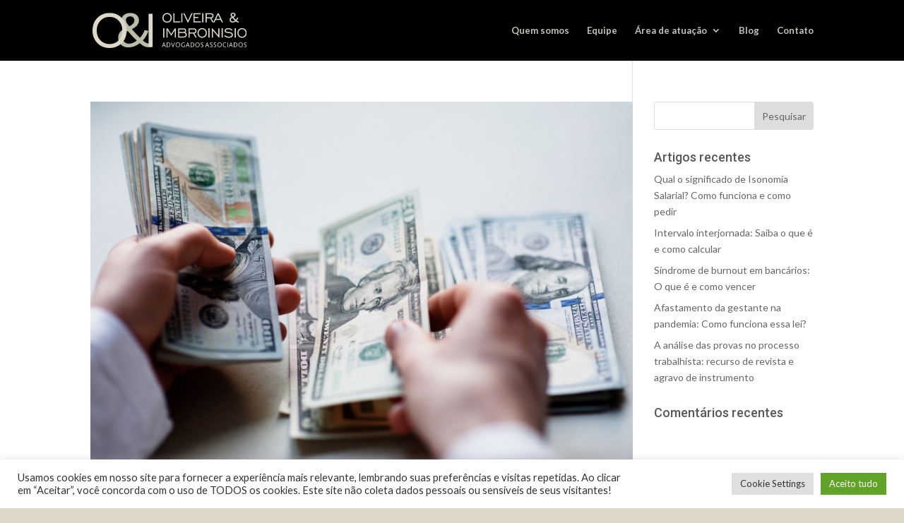

--- FILE ---
content_type: text/css
request_url: https://www.oei.adv.br/wp-content/et-cache/644/et-core-unified-cpt-deferred-644.min.css?ver=1767716540
body_size: 796
content:
div.et_pb_section.et_pb_section_0_tb_footer{background-image:radial-gradient(circle at center,#727272 0%,#919191 100%)!important}.et_pb_section_0_tb_footer.et_pb_section{padding-top:80px;padding-bottom:80px;margin-bottom:0px;background-color:#646d77!important}.et_pb_section_0_tb_footer.section_has_divider.et_pb_bottom_divider .et_pb_bottom_inside_divider{background-image:url([data-uri]);background-size:100% 24px;bottom:0;height:24px;z-index:1;transform:scale(-1,1)}.et_pb_text_0_tb_footer h1,.et_pb_text_0_tb_footer h2{color:#ffffff!important}.et_pb_divider_0_tb_footer{height:0px;margin-top:9px!important}.et_pb_row_2_tb_footer.et_pb_row,.et_pb_row_3_tb_footer.et_pb_row{padding-top:7px!important;margin-right:auto!important;margin-bottom:7px!important;margin-left:auto!important;padding-top:7px}.et_pb_toggle_0_tb_footer.et_pb_toggle h5,.et_pb_toggle_0_tb_footer.et_pb_toggle h1.et_pb_toggle_title,.et_pb_toggle_0_tb_footer.et_pb_toggle h2.et_pb_toggle_title,.et_pb_toggle_0_tb_footer.et_pb_toggle h3.et_pb_toggle_title,.et_pb_toggle_0_tb_footer.et_pb_toggle h4.et_pb_toggle_title,.et_pb_toggle_0_tb_footer.et_pb_toggle h6.et_pb_toggle_title,.et_pb_toggle_1_tb_footer.et_pb_toggle h5,.et_pb_toggle_1_tb_footer.et_pb_toggle h1.et_pb_toggle_title,.et_pb_toggle_1_tb_footer.et_pb_toggle h2.et_pb_toggle_title,.et_pb_toggle_1_tb_footer.et_pb_toggle h3.et_pb_toggle_title,.et_pb_toggle_1_tb_footer.et_pb_toggle h4.et_pb_toggle_title,.et_pb_toggle_1_tb_footer.et_pb_toggle h6.et_pb_toggle_title,.et_pb_toggle_2_tb_footer.et_pb_toggle h5,.et_pb_toggle_2_tb_footer.et_pb_toggle h1.et_pb_toggle_title,.et_pb_toggle_2_tb_footer.et_pb_toggle h2.et_pb_toggle_title,.et_pb_toggle_2_tb_footer.et_pb_toggle h3.et_pb_toggle_title,.et_pb_toggle_2_tb_footer.et_pb_toggle h4.et_pb_toggle_title,.et_pb_toggle_2_tb_footer.et_pb_toggle h6.et_pb_toggle_title,.et_pb_toggle_3_tb_footer.et_pb_toggle h5,.et_pb_toggle_3_tb_footer.et_pb_toggle h1.et_pb_toggle_title,.et_pb_toggle_3_tb_footer.et_pb_toggle h2.et_pb_toggle_title,.et_pb_toggle_3_tb_footer.et_pb_toggle h3.et_pb_toggle_title,.et_pb_toggle_3_tb_footer.et_pb_toggle h4.et_pb_toggle_title,.et_pb_toggle_3_tb_footer.et_pb_toggle h6.et_pb_toggle_title,.et_pb_toggle_4_tb_footer.et_pb_toggle h5,.et_pb_toggle_4_tb_footer.et_pb_toggle h1.et_pb_toggle_title,.et_pb_toggle_4_tb_footer.et_pb_toggle h2.et_pb_toggle_title,.et_pb_toggle_4_tb_footer.et_pb_toggle h3.et_pb_toggle_title,.et_pb_toggle_4_tb_footer.et_pb_toggle h4.et_pb_toggle_title,.et_pb_toggle_4_tb_footer.et_pb_toggle h6.et_pb_toggle_title{font-weight:600}.et_pb_toggle_0_tb_footer{width:85%;box-shadow:0px 2px 26px 0px rgba(0,0,0,0.3)!important}.et_pb_toggle_0_tb_footer.et_pb_toggle_open .et_pb_toggle_title:before,.et_pb_toggle_0_tb_footer.et_pb_toggle_close .et_pb_toggle_title:before,.et_pb_toggle_1_tb_footer.et_pb_toggle_open .et_pb_toggle_title:before,.et_pb_toggle_1_tb_footer.et_pb_toggle_close .et_pb_toggle_title:before,.et_pb_toggle_2_tb_footer.et_pb_toggle_open .et_pb_toggle_title:before,.et_pb_toggle_2_tb_footer.et_pb_toggle_close .et_pb_toggle_title:before,.et_pb_toggle_3_tb_footer.et_pb_toggle_open .et_pb_toggle_title:before,.et_pb_toggle_3_tb_footer.et_pb_toggle_close .et_pb_toggle_title:before,.et_pb_toggle_4_tb_footer.et_pb_toggle_open .et_pb_toggle_title:before,.et_pb_toggle_4_tb_footer.et_pb_toggle_close .et_pb_toggle_title:before{color:#e44f31}.et_pb_toggle_1_tb_footer,.et_pb_toggle_2_tb_footer,.et_pb_toggle_3_tb_footer,.et_pb_toggle_4_tb_footer{width:85%;box-shadow:0px 2px 10px -2px rgba(0,0,0,0.3)!important}.et_pb_divider_1_tb_footer{height:0px;margin-top:19px!important;margin-bottom:0px!important}.et_pb_social_media_follow_network_0_tb_footer a{box-shadow:0px 2px 18px 0px rgba(0,0,0,0.3)!important}.et_pb_text_1_tb_footer.et_pb_text{color:#FFFFFF!important}.et_pb_section_1_tb_footer.et_pb_section{margin-bottom:0px;background-color:#303030!important}.et_pb_section_1_tb_footer.section_has_divider.et_pb_bottom_divider .et_pb_bottom_inside_divider{background-image:url([data-uri]);background-size:100% 24px;bottom:0;height:24px;z-index:1;transform:scale(-1,1)}.et_pb_row_5_tb_footer,body #page-container .et-db #et-boc .et-l .et_pb_row_5_tb_footer.et_pb_row,body.et_pb_pagebuilder_layout.single #page-container #et-boc .et-l .et_pb_row_5_tb_footer.et_pb_row,body.et_pb_pagebuilder_layout.single.et_full_width_page #page-container #et-boc .et-l .et_pb_row_5_tb_footer.et_pb_row{width:100%}.et_pb_divider_2_tb_footer:before{border-top-color:#e44f31;border-top-width:5px}.et_pb_row_6_tb_footer.et_pb_row{padding-bottom:0px!important;margin-bottom:0px!important;padding-bottom:0px}.et_pb_text_2_tb_footer.et_pb_text{color:#aaaaaa!important}.et_pb_text_2_tb_footer{margin-top:5px!important;margin-bottom:17px!important}.et_pb_social_media_follow_network_0_tb_footer a.icon{background-color:rgba(0,0,0,0.4)!important}.et_pb_social_media_follow_network_1_tb_footer a.icon{background-color:rgba(255,255,255,0.39)!important}.et_pb_toggle_0_tb_footer.et_pb_module,.et_pb_toggle_1_tb_footer.et_pb_module,.et_pb_toggle_2_tb_footer.et_pb_module,.et_pb_toggle_3_tb_footer.et_pb_module,.et_pb_toggle_4_tb_footer.et_pb_module{margin-left:auto!important;margin-right:auto!important}

--- FILE ---
content_type: image/svg+xml
request_url: https://www.oei.adv.br/wp-content/uploads/2020/06/oei-logo-svg.svg
body_size: 5168
content:
<?xml version="1.0" encoding="UTF-8"?>
<!DOCTYPE svg PUBLIC "-//W3C//DTD SVG 1.1//EN" "http://www.w3.org/Graphics/SVG/1.1/DTD/svg11.dtd">
<!-- Creator: CorelDRAW 2019 (64 Bit) -->
<svg xmlns="http://www.w3.org/2000/svg" xml:space="preserve" width="156.553mm" height="35.2582mm" version="1.1" style="shape-rendering:geometricPrecision; text-rendering:geometricPrecision; image-rendering:optimizeQuality; fill-rule:evenodd; clip-rule:evenodd"
viewBox="0 0 15615.78 3516.92"
 xmlns:xlink="http://www.w3.org/1999/xlink"
 xmlns:xodm="http://www.corel.com/coreldraw/odm/2003">
 <defs>
  <style type="text/css">
   <![CDATA[
    .fil0 {fill:#BBBCAA;fill-rule:nonzero}
    .fil1 {fill:#DED8CA;fill-rule:nonzero}
   ]]>
  </style>
 </defs>
 <g id="Camada_x0020_1">
  <metadata id="CorelCorpID_0Corel-Layer"/>
  <path class="fil0" d="M4780.72 3038.05c284.87,244.18 549.4,402.77 839.32,402.77 91.6,0 203.48,-10.19 279.83,-41.55l-86.49 -345.91c-35.6,10.14 -76.3,15.24 -127.2,15.24 -213.63,0 -381.51,-116.98 -590.1,-305.22 234.03,-244.18 432.42,-559.6 569.75,-941.12l-386.61 -96.65c-106.84,315.37 -289.98,574.84 -473.11,773.23 -259.42,-239.07 -620.6,-625.7 -813.93,-859.72 432.42,-218.74 712.19,-488.36 712.19,-880.08 0,-432.36 -340.82,-732.54 -890.23,-732.54 -554.5,0 -895.32,330.67 -895.32,722.39 0,315.37 157.69,503.6 406.97,788.48 -462.91,208.58 -727.44,518.91 -727.44,976.72 0,518.91 386.61,947.07 1032.67,947.07 432.41,0 819.03,-158.59 1149.7,-423.12zm-1088.65 50.89c-381.52,0 -630.8,-254.38 -630.8,-610.44 0,-274.72 132.29,-488.35 503.6,-661.35 234.04,279.83 620.65,691.85 910.62,961.48 -249.28,203.47 -518.91,310.31 -783.43,310.31zm40.7 -1729.6c-218.74,-244.17 -351.02,-427.31 -351.02,-615.54 0,-183.14 132.29,-376.43 432.41,-376.43 315.42,0 427.32,228.89 427.32,391.67 0,239.13 -183.14,442.62 -508.7,600.3z"/>
  <g id="_2416666558768">
   <path class="fil1" d="M7551.36 884.31c102.75,0 187.85,-35.08 255.42,-105.24 67.33,-70.12 100.97,-159.22 100.97,-266.96 0,-108.04 -33.64,-197.42 -100.69,-267.59 -67.04,-70.11 -152.43,-105.19 -255.71,-105.19 -102.65,0 -187.76,35.32 -255.38,105.77 -67.28,70.41 -100.97,159.51 -100.97,267.01 0,107.75 33.69,196.84 100.97,266.96 67.62,70.16 152.73,105.24 255.38,105.24zm0 106.88c-136.87,0 -249.96,-45.23 -339.34,-135.48 -89.09,-90.2 -133.84,-204.77 -133.84,-343.61 0,-139.18 44.75,-253.99 134.37,-344.24 89.38,-90.21 202.52,-135.48 338.81,-135.48 137.2,0 250.62,45.27 340.59,136.06 90.2,90.49 135.14,205.06 135.14,343.66 0,138.84 -44.94,253.41 -134.57,343.61 -89.96,90.25 -203.38,135.48 -341.16,135.48zm630.85 -24.03l0 -914.68 113.42 0 0 809.49 597.36 0 0 105.19 -710.78 0zm805.94 0l0 -919.78 115.1 0 0 919.78 -115.1 0zm709.18 0l-71.22 0 -440.98 -914.68 123.66 0 352.99 733.12 352.94 -733.12 125.87 0 -443.25 914.68zm523.93 0l0 -914.68 719.28 0 0 105.19 -605.82 0 0 268.41 366.25 0 0 105.24 -366.25 0 0 330.64 642.87 0 0 105.19 -756.33 0zm883.74 0l0 -919.78 115.1 0 0 919.78 -115.1 0zm454.67 -507.11l403.6 0c57.42,0 100.96,-12.74 130.43,-38.2 29.64,-25.43 44.36,-62.52 44.36,-111.74 0,-48.06 -14.71,-85.4 -44.36,-112.27 -29.47,-26.86 -71.03,-40.18 -124.76,-40.18l-409.26 0 0 302.38zm-113.46 507.11l0 -914.68 524.41 0c89.62,0 159.8,22.63 210.45,67.62 50.89,44.93 76.37,107.17 76.37,186.66 0,66.46 -19.8,123.03 -59.69,170.27 -39.89,47.24 -92.23,76.61 -157.54,88.24l228.81 401.9 -125.87 0 -228.85 -400.18 -354.62 0 0 400.18 -113.46 0zm1070.98 -352.99l402.43 0 -201.89 -404.98 -200.54 404.98zm-294.98 352.99l448.28 -914.68 94.48 0 453.09 914.68 -123.32 0 -124.47 -246.06 -505.37 0 -120.82 246.06 -121.87 0zm2283.04 -106.4c81.36,69.83 157.01,115.1 239.86,115.1 26.24,0 58.2,-2.88 80.02,-11.82l-24.75 -98.9c-10.14,2.88 -21.82,4.37 -36.34,4.37 -61.08,0 -109.04,-33.45 -168.68,-87.23 66.9,-69.82 123.61,-159.98 162.82,-268.98l-110.48 -27.63c-30.51,90.11 -82.85,164.26 -135.24,220.97 -74.15,-68.34 -177.33,-178.83 -232.65,-245.72 123.66,-62.52 203.62,-139.61 203.62,-251.54 0,-123.6 -97.41,-209.38 -254.52,-209.38 -158.5,0 -255.91,94.52 -255.91,206.5 0,90.11 45.14,143.94 116.36,225.35 -132.3,59.59 -207.9,148.3 -207.9,279.16 0,148.31 110.49,270.71 295.17,270.71 123.56,0 234.1,-45.32 328.62,-120.96zm-311.17 14.56c-109.09,0 -180.31,-72.72 -180.31,-174.5 0,-78.53 37.82,-139.61 143.99,-189.01 66.85,79.97 177.38,197.71 260.23,274.79 -71.22,58.15 -148.3,88.72 -223.9,88.72zm11.58 -494.37c-62.47,-69.83 -100.3,-122.17 -100.3,-175.94 0,-52.34 37.82,-107.6 123.56,-107.6 90.2,0 122.16,65.4 122.16,111.97 0,68.3 -52.33,126.49 -145.42,171.58zm-7053.09 2092.3l0 -919.79 115.1 0 0 919.79 -115.1 0zm341.27 0l0 -914.69 105.19 0 369.71 560.02 371.92 -560.02 103.47 0 0 914.69 -112.56 0 0 -714.14 -362.83 541.03 -362.89 -541.03 0 714.14 -112.02 0zm1287.04 -553.54l437.56 0c48.06,0 84.54,-11 110.01,-32.78 25.47,-21.81 38.15,-53.2 38.15,-93.9 0,-43.01 -12.16,-75.55 -36.72,-97.02 -24.65,-21.49 -61.94,-32.25 -111.45,-32.25l-437.56 0 0 255.95zm0 448.33l478.85 0c52.05,0 92.8,-15.28 122.74,-46.08 29.7,-30.57 44.7,-72.48 44.7,-125.58 0,-52.38 -14.99,-94.19 -44.7,-125.04 -29.94,-30.8 -70.69,-46.37 -122.74,-46.37l-478.85 0 0 343.08zm-113.42 105.2l0 -914.69 541.04 0c90.01,0 157.87,19.22 203.95,57.72 46.09,38.15 69.3,95.01 69.3,169.93 0,36.53 -7.11,69.29 -21.49,97.89 -14.46,28.84 -34.79,52.05 -61.36,69.59 48.64,28.25 85.39,62.76 110.29,103.47 24.9,41.04 37.35,87.99 37.35,140.85 0,84.59 -27.73,151.63 -83.19,201.12 -55.7,49.5 -130.91,74.11 -225.97,74.11l-569.93 0zm1172.18 -507.12l403.6 0c57.42,0 100.96,-12.73 130.43,-38.2 29.69,-25.43 44.36,-62.52 44.36,-111.74 0,-48.06 -14.66,-85.39 -44.36,-112.26 -29.47,-26.87 -71.03,-40.18 -124.76,-40.18l-409.26 0 0 302.37zm-113.41 507.12l0 -914.69 524.41 0c89.62,0 159.75,22.63 210.4,67.62 50.89,44.94 76.37,107.17 76.37,186.66 0,66.46 -19.8,123.03 -59.65,170.27 -39.93,47.24 -92.22,76.61 -157.58,88.24l228.85 401.91 -125.91 0 -228.8 -400.23 -354.67 0 0 400.23 -113.41 0zm1374.41 -82.86c102.7,0 187.86,-35.08 255.43,-105.24 67.28,-70.11 100.96,-159.22 100.96,-266.96 0,-108.04 -33.68,-197.42 -100.68,-267.58 -67.05,-70.12 -152.44,-105.2 -255.72,-105.2 -102.65,0 -187.76,35.32 -255.38,105.78 -67.28,70.4 -100.96,159.5 -100.96,267 0,107.75 33.68,196.85 100.96,266.96 67.62,70.16 152.73,105.24 255.38,105.24zm0 106.89c-136.86,0 -250,-45.23 -339.34,-135.48 -89.09,-90.21 -133.84,-204.78 -133.84,-343.62 0,-139.18 44.75,-253.99 134.37,-344.24 89.39,-90.2 202.52,-135.48 338.81,-135.48 137.2,0 250.63,45.28 340.54,136.06 90.25,90.49 135.19,205.06 135.19,343.66 0,138.84 -44.94,253.41 -134.56,343.62 -90.01,90.25 -203.39,135.48 -341.17,135.48zm632.59 -24.03l0 -919.79 115.1 0 0 919.79 -115.1 0zm346.01 0l0 -914.69 59.69 0 593.38 683.63 0 -683.63 114.28 0 0 914.69 -58 0 -595.92 -683.58 0 683.58 -113.42 0zm997.4 0l0 -919.79 115.1 0 0 919.79 -115.1 0zm258.93 -137.45l66.46 -98.71c64.5,50.32 131.83,88.77 201.65,115.1 69.88,26.57 139.13,39.89 207.61,39.89 84.59,0 153.3,-17.82 205.93,-53.77 52.87,-35.9 79.2,-82.28 79.2,-138.55 0,-44.75 -18.98,-81.75 -56.9,-110.59 -37.58,-29.17 -90.21,-46.37 -156.96,-51.8 -16.1,-1.64 -39.31,-3.37 -69.54,-5.1 -150.23,-10.43 -252.88,-28.26 -307.47,-52.87 -42.43,-20.62 -74.97,-46.95 -96.98,-79.15 -22.1,-32.3 -33.11,-68.78 -33.11,-108.94 0,-73.48 32.82,-134.04 98.66,-181.57 65.64,-47.48 151.05,-71.27 256,-71.27 76.37,0 151.63,12.45 225.73,37.63 74.35,25.18 145.04,62.18 211.84,111.45l-66.17 94.48c-56.57,-45.28 -115.73,-79.49 -177.96,-102.41 -62.19,-22.88 -126.11,-34.22 -191.75,-34.22 -69.02,0 -125.86,13.27 -170.85,40.18 -44.65,26.81 -66.99,60.22 -66.99,100.64 0,15.86 3.7,30.56 10.71,43.83 7.11,13.36 18.36,25.75 33.12,37.39 37.62,28.26 118.8,46.09 243.84,53.73 57.38,3.36 101.74,7.06 133.17,10.71 93.03,10.76 166.33,40.47 220.63,89.67 54.02,49.27 81.17,109.72 81.17,181.57 0,85.73 -37.11,156.13 -111.45,211.3 -74.39,55.13 -171.67,82.86 -292.15,82.86 -91.11,0 -175.93,-13.32 -253.99,-39.85 -78.09,-26.33 -152.72,-67.04 -223.46,-121.63zm1057.95 137.45l0 -919.79 115.1 0 0 919.79 -115.1 0zm746.53 -82.86c102.7,0 187.81,-35.08 255.43,-105.24 67.28,-70.11 100.91,-159.22 100.91,-266.96 0,-108.04 -33.63,-197.42 -100.64,-267.58 -67.04,-70.12 -152.48,-105.2 -255.71,-105.2 -102.65,0 -187.81,35.32 -255.38,105.78 -67.28,70.4 -101.01,159.5 -101.01,267 0,107.75 33.73,196.85 101.01,266.96 67.57,70.16 152.73,105.24 255.38,105.24zm0 106.89c-136.91,0 -250,-45.23 -339.38,-135.48 -89.1,-90.21 -133.8,-204.78 -133.8,-343.62 0,-139.18 44.7,-253.99 134.33,-344.24 89.38,-90.2 202.51,-135.48 338.85,-135.48 137.16,0 250.63,45.28 340.54,136.06 90.21,90.49 135.19,205.06 135.19,343.66 0,138.84 -44.98,253.41 -134.61,343.62 -89.96,90.25 -203.34,135.48 -341.12,135.48z"/>
   <path class="fil1" d="M7023.25 3428.12l64.98 0 44.07 -120.96 178.2 0 45.46 120.96 66.36 0 -178.92 -462.08 -44.02 0 -176.13 462.08zm127.93 -171.95l43.3 -119.57c13.98,-39.12 21.68,-60.8 26.58,-77.56l1.4 0c5.57,16.77 12.59,37.72 25.85,76.9l43.34 120.24 -140.47 0zm364.38 171.95l116.73 0c164.93,0 250.91,-98.57 250.91,-232.79 0,-132.78 -82.52,-227.84 -246.74,-227.84l-120.91 0 0 460.63zm62.19 -51.04l0 -358.61 53.82 0c126.54,0 185.94,73.43 185.94,175.47 0,98.57 -48.26,183.15 -184.54,183.15l-55.22 0zm546.13 53.92l47.53 0 184.49 -463.52 -67.09 0 -104.14 269.8c-16.1,40.51 -26.57,71.99 -35.66,99.24l-1.4 0c-9.76,-28.65 -20.95,-60.12 -35.66,-97.85l-104.81 -271.18 -67.13 0 183.86 463.52zm516.05 4.23c128.59,0 226.45,-92.42 226.45,-235.72 0,-137.69 -93.66,-236.21 -226.45,-236.21 -131.45,0 -227.22,96.41 -227.22,236.21 0,142.59 96.51,235.72 227.22,235.72zm0 -53.25c-97.17,0 -161.48,-71.32 -161.48,-182.48 0,-110.44 64.31,-183.11 161.48,-183.11 102.02,0 160.75,77.57 160.75,183.11 0,111.16 -63.63,182.48 -160.75,182.48zm713.85 -173.35l-61.51 0 0 156.52c-20.28,9.81 -52.44,16.83 -88.1,16.83 -106.25,0 -172.62,-70.6 -172.62,-182.48 0,-107.61 65.03,-183.11 181.04,-183.11 49.63,0 90.87,12.55 124.41,29.37l0 -58c-29.37,-11.92 -74.78,-24.47 -127.93,-24.47 -146.1,0 -243.22,100.64 -243.22,241.83 0,134.23 90.16,230.11 232.07,230.11 63.58,0 121.63,-18.31 155.86,-35.8l0 -190.8zm87.61 219.48l65.03 0 44.02 -120.96 178.2 0 45.46 120.96 66.41 0 -178.97 -462.08 -44.02 0 -176.13 462.08zm127.93 -171.95l43.3 -119.57c13.98,-39.12 21.68,-60.8 26.58,-77.56l1.39 0c5.58,16.77 12.6,37.72 25.85,76.9l43.35 120.24 -140.47 0zm364.38 171.95l116.73 0c164.93,0 250.91,-98.57 250.91,-232.79 0,-132.78 -82.52,-227.84 -246.74,-227.84l-120.91 0 0 460.63zm62.19 -51.04l0 -358.61 53.82 0c126.53,0 185.93,73.43 185.93,175.47 0,98.57 -48.25,183.15 -184.54,183.15l-55.21 0zm631.38 58.15c128.65,0 226.5,-92.42 226.5,-235.72 0,-137.69 -93.66,-236.21 -226.5,-236.21 -131.39,0 -227.16,96.41 -227.16,236.21 0,142.59 96.45,235.72 227.16,235.72zm0 -53.25c-97.17,0 -161.47,-71.32 -161.47,-182.48 0,-110.44 64.3,-183.11 161.47,-183.11 102.07,0 160.75,77.57 160.75,183.11 0,111.16 -63.58,182.48 -160.75,182.48zm324.54 16.77c30.08,20.23 74.1,36.48 127.21,36.48 90.2,0 153.11,-47.68 153.11,-125.96 0,-143.99 -202.04,-133.5 -202.04,-231.35 0,-45.45 38.45,-61.51 76.9,-61.51 35.66,0 70.6,9.09 102.07,25.85l0 -56.61c-22.39,-11.2 -60.84,-22.35 -104.14,-22.35 -88.82,0 -139.85,54.5 -139.85,120.91 0,138.41 201.31,125.77 201.31,229.96 0,49.64 -41.9,67.82 -87.37,67.82 -42.62,0 -77.56,-15.38 -101.3,-31.48l-25.9 48.25zm456.59 29.37l64.98 0 44.03 -120.96 178.24 0 45.46 120.96 66.37 0 -178.92 -462.08 -44.03 0 -176.13 462.08zm127.89 -171.95l43.35 -119.57c13.98,-39.12 21.68,-60.8 26.52,-77.56l1.45 0c5.58,16.77 12.54,37.72 25.85,76.9l43.35 120.24 -140.52 0zm341.31 142.59c30.08,20.23 74.11,36.48 127.21,36.48 90.21,0 153.11,-47.68 153.11,-125.96 0,-143.99 -202.03,-133.5 -202.03,-231.35 0,-45.45 38.44,-61.51 76.89,-61.51 35.66,0 70.6,9.09 102.08,25.85l0 -56.61c-22.39,-11.2 -60.85,-22.35 -104.15,-22.35 -88.81,0 -139.8,54.5 -139.8,120.91 0,138.41 201.27,125.77 201.27,229.96 0,49.64 -41.91,67.82 -87.38,67.82 -42.62,0 -77.56,-15.38 -101.3,-31.48l-25.9 48.25zm377.69 0c30.03,20.23 74.05,36.48 127.21,36.48 90.15,0 153.06,-47.68 153.06,-125.96 0,-143.99 -201.99,-133.5 -201.99,-231.35 0,-45.45 38.45,-61.51 76.9,-61.51 35.61,0 70.55,9.09 102.02,25.85l0 -56.61c-22.39,-11.2 -60.84,-22.35 -104.14,-22.35 -88.77,0 -139.81,54.5 -139.81,120.91 0,138.41 201.32,125.77 201.32,229.96 0,49.64 -41.95,67.82 -87.37,67.82 -42.67,0 -77.61,-15.38 -101.35,-31.48l-25.85 48.25zm606.21 36.48c128.59,0 226.45,-92.42 226.45,-235.72 0,-137.69 -93.62,-236.21 -226.45,-236.21 -131.4,0 -227.17,96.41 -227.17,236.21 0,142.59 96.46,235.72 227.17,235.72zm0 -53.25c-97.17,0 -161.48,-71.32 -161.48,-182.48 0,-110.44 64.31,-183.11 161.48,-183.11 102.07,0 160.75,77.57 160.75,183.11 0,111.16 -63.58,182.48 -160.75,182.48zm667.04 -30.08c-32.15,17.49 -67.09,30.08 -110.44,30.08 -101.35,0 -164.98,-74.83 -164.98,-181.76 0,-102.75 62.91,-183.82 169.16,-183.82 46.14,0 81.8,11.87 114.62,29.37l0 -58c-24.46,-13.32 -66.36,-24.47 -116.01,-24.47 -139.81,0 -233.47,106.21 -233.47,239.71 0,134.91 82.52,232.22 224.38,232.22 42.63,0 88.1,-9.23 134.18,-33.68l-17.45 -49.64zm126.01 76.22l62.23 0 0 -460.63 -62.23 0 0 460.63zm155.42 0l65.03 0 44.02 -120.96 178.2 0 45.46 120.96 66.36 0 -178.92 -462.08 -44.02 0 -176.13 462.08zm127.93 -171.95l43.3 -119.57c13.99,-39.12 21.68,-60.8 26.58,-77.56l1.4 0c5.57,16.77 12.59,37.72 25.85,76.9l43.34 120.24 -140.47 0zm364.38 171.95l116.73 0c164.93,0 250.91,-98.57 250.91,-232.79 0,-132.78 -82.52,-227.84 -246.74,-227.84l-120.91 0 0 460.63zm62.19 -51.04l0 -358.61 53.82 0c126.54,0 185.94,73.43 185.94,175.47 0,98.57 -48.26,183.15 -184.54,183.15l-55.22 0zm631.38 58.15c128.6,0 226.5,-92.42 226.5,-235.72 0,-137.69 -93.66,-236.21 -226.5,-236.21 -131.39,0 -227.16,96.41 -227.16,236.21 0,142.59 96.45,235.72 227.16,235.72zm0 -53.25c-97.17,0 -161.47,-71.32 -161.47,-182.48 0,-110.44 64.3,-183.11 161.47,-183.11 102.08,0 160.75,77.57 160.75,183.11 0,111.16 -63.58,182.48 -160.75,182.48zm324.54 16.77c30.08,20.23 74.1,36.48 127.21,36.48 90.21,0 153.11,-47.68 153.11,-125.96 0,-143.99 -202.03,-133.5 -202.03,-231.35 0,-45.45 38.44,-61.51 76.89,-61.51 35.66,0 70.6,9.09 102.03,25.85l0 -56.61c-22.35,-11.2 -60.8,-22.35 -104.1,-22.35 -88.81,0 -139.85,54.5 -139.85,120.91 0,138.41 201.31,125.77 201.31,229.96 0,49.64 -41.9,67.82 -87.37,67.82 -42.62,0 -77.56,-15.38 -101.3,-31.48l-25.9 48.25z"/>
  </g>
  <path class="fil1" d="M1722.83 3127.64c373.8,0 683.76,-127.66 929.88,-383.05 245.12,-255.38 367.62,-579.78 367.62,-972.11 0,-393.4 -122.5,-718.79 -366.55,-974.18 -244.08,-255.35 -555.07,-383.08 -930.94,-383.08 -373.81,0 -683.77,128.76 -929.89,385.14 -245.08,256.39 -367.62,580.78 -367.62,972.12 0,392.33 122.54,716.73 367.62,972.11 246.12,255.39 556.07,383.05 929.89,383.05zm0 389.27c-498.42,0 -910.33,-164.77 -1235.72,-493.25 -324.4,-328.52 -487.11,-745.59 -487.11,-1251.18 0,-506.66 162.71,-924.73 489.17,-1253.25 325.43,-328.48 737.3,-493.25 1233.66,-493.25 499.44,0 912.39,164.77 1239.87,495.32 328.49,329.55 492.22,746.58 492.22,1251.18 0,505.59 -163.74,922.66 -490.16,1251.18 -327.49,328.48 -740.44,493.25 -1241.94,493.25z"/>
  <polygon class="fil1" points="5677.93,3436.58 5677.93,106.29 6086.91,106.29 6085.76,836.38 6085.76,3436.58 "/>
 </g>
</svg>


--- FILE ---
content_type: image/svg+xml
request_url: https://www.oei.adv.br/wp-content/uploads/2020/06/oei-logo-svg.svg
body_size: 5156
content:
<?xml version="1.0" encoding="UTF-8"?>
<!DOCTYPE svg PUBLIC "-//W3C//DTD SVG 1.1//EN" "http://www.w3.org/Graphics/SVG/1.1/DTD/svg11.dtd">
<!-- Creator: CorelDRAW 2019 (64 Bit) -->
<svg xmlns="http://www.w3.org/2000/svg" xml:space="preserve" width="156.553mm" height="35.2582mm" version="1.1" style="shape-rendering:geometricPrecision; text-rendering:geometricPrecision; image-rendering:optimizeQuality; fill-rule:evenodd; clip-rule:evenodd"
viewBox="0 0 15615.78 3516.92"
 xmlns:xlink="http://www.w3.org/1999/xlink"
 xmlns:xodm="http://www.corel.com/coreldraw/odm/2003">
 <defs>
  <style type="text/css">
   <![CDATA[
    .fil0 {fill:#BBBCAA;fill-rule:nonzero}
    .fil1 {fill:#DED8CA;fill-rule:nonzero}
   ]]>
  </style>
 </defs>
 <g id="Camada_x0020_1">
  <metadata id="CorelCorpID_0Corel-Layer"/>
  <path class="fil0" d="M4780.72 3038.05c284.87,244.18 549.4,402.77 839.32,402.77 91.6,0 203.48,-10.19 279.83,-41.55l-86.49 -345.91c-35.6,10.14 -76.3,15.24 -127.2,15.24 -213.63,0 -381.51,-116.98 -590.1,-305.22 234.03,-244.18 432.42,-559.6 569.75,-941.12l-386.61 -96.65c-106.84,315.37 -289.98,574.84 -473.11,773.23 -259.42,-239.07 -620.6,-625.7 -813.93,-859.72 432.42,-218.74 712.19,-488.36 712.19,-880.08 0,-432.36 -340.82,-732.54 -890.23,-732.54 -554.5,0 -895.32,330.67 -895.32,722.39 0,315.37 157.69,503.6 406.97,788.48 -462.91,208.58 -727.44,518.91 -727.44,976.72 0,518.91 386.61,947.07 1032.67,947.07 432.41,0 819.03,-158.59 1149.7,-423.12zm-1088.65 50.89c-381.52,0 -630.8,-254.38 -630.8,-610.44 0,-274.72 132.29,-488.35 503.6,-661.35 234.04,279.83 620.65,691.85 910.62,961.48 -249.28,203.47 -518.91,310.31 -783.43,310.31zm40.7 -1729.6c-218.74,-244.17 -351.02,-427.31 -351.02,-615.54 0,-183.14 132.29,-376.43 432.41,-376.43 315.42,0 427.32,228.89 427.32,391.67 0,239.13 -183.14,442.62 -508.7,600.3z"/>
  <g id="_2416666558768">
   <path class="fil1" d="M7551.36 884.31c102.75,0 187.85,-35.08 255.42,-105.24 67.33,-70.12 100.97,-159.22 100.97,-266.96 0,-108.04 -33.64,-197.42 -100.69,-267.59 -67.04,-70.11 -152.43,-105.19 -255.71,-105.19 -102.65,0 -187.76,35.32 -255.38,105.77 -67.28,70.41 -100.97,159.51 -100.97,267.01 0,107.75 33.69,196.84 100.97,266.96 67.62,70.16 152.73,105.24 255.38,105.24zm0 106.88c-136.87,0 -249.96,-45.23 -339.34,-135.48 -89.09,-90.2 -133.84,-204.77 -133.84,-343.61 0,-139.18 44.75,-253.99 134.37,-344.24 89.38,-90.21 202.52,-135.48 338.81,-135.48 137.2,0 250.62,45.27 340.59,136.06 90.2,90.49 135.14,205.06 135.14,343.66 0,138.84 -44.94,253.41 -134.57,343.61 -89.96,90.25 -203.38,135.48 -341.16,135.48zm630.85 -24.03l0 -914.68 113.42 0 0 809.49 597.36 0 0 105.19 -710.78 0zm805.94 0l0 -919.78 115.1 0 0 919.78 -115.1 0zm709.18 0l-71.22 0 -440.98 -914.68 123.66 0 352.99 733.12 352.94 -733.12 125.87 0 -443.25 914.68zm523.93 0l0 -914.68 719.28 0 0 105.19 -605.82 0 0 268.41 366.25 0 0 105.24 -366.25 0 0 330.64 642.87 0 0 105.19 -756.33 0zm883.74 0l0 -919.78 115.1 0 0 919.78 -115.1 0zm454.67 -507.11l403.6 0c57.42,0 100.96,-12.74 130.43,-38.2 29.64,-25.43 44.36,-62.52 44.36,-111.74 0,-48.06 -14.71,-85.4 -44.36,-112.27 -29.47,-26.86 -71.03,-40.18 -124.76,-40.18l-409.26 0 0 302.38zm-113.46 507.11l0 -914.68 524.41 0c89.62,0 159.8,22.63 210.45,67.62 50.89,44.93 76.37,107.17 76.37,186.66 0,66.46 -19.8,123.03 -59.69,170.27 -39.89,47.24 -92.23,76.61 -157.54,88.24l228.81 401.9 -125.87 0 -228.85 -400.18 -354.62 0 0 400.18 -113.46 0zm1070.98 -352.99l402.43 0 -201.89 -404.98 -200.54 404.98zm-294.98 352.99l448.28 -914.68 94.48 0 453.09 914.68 -123.32 0 -124.47 -246.06 -505.37 0 -120.82 246.06 -121.87 0zm2283.04 -106.4c81.36,69.83 157.01,115.1 239.86,115.1 26.24,0 58.2,-2.88 80.02,-11.82l-24.75 -98.9c-10.14,2.88 -21.82,4.37 -36.34,4.37 -61.08,0 -109.04,-33.45 -168.68,-87.23 66.9,-69.82 123.61,-159.98 162.82,-268.98l-110.48 -27.63c-30.51,90.11 -82.85,164.26 -135.24,220.97 -74.15,-68.34 -177.33,-178.83 -232.65,-245.72 123.66,-62.52 203.62,-139.61 203.62,-251.54 0,-123.6 -97.41,-209.38 -254.52,-209.38 -158.5,0 -255.91,94.52 -255.91,206.5 0,90.11 45.14,143.94 116.36,225.35 -132.3,59.59 -207.9,148.3 -207.9,279.16 0,148.31 110.49,270.71 295.17,270.71 123.56,0 234.1,-45.32 328.62,-120.96zm-311.17 14.56c-109.09,0 -180.31,-72.72 -180.31,-174.5 0,-78.53 37.82,-139.61 143.99,-189.01 66.85,79.97 177.38,197.71 260.23,274.79 -71.22,58.15 -148.3,88.72 -223.9,88.72zm11.58 -494.37c-62.47,-69.83 -100.3,-122.17 -100.3,-175.94 0,-52.34 37.82,-107.6 123.56,-107.6 90.2,0 122.16,65.4 122.16,111.97 0,68.3 -52.33,126.49 -145.42,171.58zm-7053.09 2092.3l0 -919.79 115.1 0 0 919.79 -115.1 0zm341.27 0l0 -914.69 105.19 0 369.71 560.02 371.92 -560.02 103.47 0 0 914.69 -112.56 0 0 -714.14 -362.83 541.03 -362.89 -541.03 0 714.14 -112.02 0zm1287.04 -553.54l437.56 0c48.06,0 84.54,-11 110.01,-32.78 25.47,-21.81 38.15,-53.2 38.15,-93.9 0,-43.01 -12.16,-75.55 -36.72,-97.02 -24.65,-21.49 -61.94,-32.25 -111.45,-32.25l-437.56 0 0 255.95zm0 448.33l478.85 0c52.05,0 92.8,-15.28 122.74,-46.08 29.7,-30.57 44.7,-72.48 44.7,-125.58 0,-52.38 -14.99,-94.19 -44.7,-125.04 -29.94,-30.8 -70.69,-46.37 -122.74,-46.37l-478.85 0 0 343.08zm-113.42 105.2l0 -914.69 541.04 0c90.01,0 157.87,19.22 203.95,57.72 46.09,38.15 69.3,95.01 69.3,169.93 0,36.53 -7.11,69.29 -21.49,97.89 -14.46,28.84 -34.79,52.05 -61.36,69.59 48.64,28.25 85.39,62.76 110.29,103.47 24.9,41.04 37.35,87.99 37.35,140.85 0,84.59 -27.73,151.63 -83.19,201.12 -55.7,49.5 -130.91,74.11 -225.97,74.11l-569.93 0zm1172.18 -507.12l403.6 0c57.42,0 100.96,-12.73 130.43,-38.2 29.69,-25.43 44.36,-62.52 44.36,-111.74 0,-48.06 -14.66,-85.39 -44.36,-112.26 -29.47,-26.87 -71.03,-40.18 -124.76,-40.18l-409.26 0 0 302.37zm-113.41 507.12l0 -914.69 524.41 0c89.62,0 159.75,22.63 210.4,67.62 50.89,44.94 76.37,107.17 76.37,186.66 0,66.46 -19.8,123.03 -59.65,170.27 -39.93,47.24 -92.22,76.61 -157.58,88.24l228.85 401.91 -125.91 0 -228.8 -400.23 -354.67 0 0 400.23 -113.41 0zm1374.41 -82.86c102.7,0 187.86,-35.08 255.43,-105.24 67.28,-70.11 100.96,-159.22 100.96,-266.96 0,-108.04 -33.68,-197.42 -100.68,-267.58 -67.05,-70.12 -152.44,-105.2 -255.72,-105.2 -102.65,0 -187.76,35.32 -255.38,105.78 -67.28,70.4 -100.96,159.5 -100.96,267 0,107.75 33.68,196.85 100.96,266.96 67.62,70.16 152.73,105.24 255.38,105.24zm0 106.89c-136.86,0 -250,-45.23 -339.34,-135.48 -89.09,-90.21 -133.84,-204.78 -133.84,-343.62 0,-139.18 44.75,-253.99 134.37,-344.24 89.39,-90.2 202.52,-135.48 338.81,-135.48 137.2,0 250.63,45.28 340.54,136.06 90.25,90.49 135.19,205.06 135.19,343.66 0,138.84 -44.94,253.41 -134.56,343.62 -90.01,90.25 -203.39,135.48 -341.17,135.48zm632.59 -24.03l0 -919.79 115.1 0 0 919.79 -115.1 0zm346.01 0l0 -914.69 59.69 0 593.38 683.63 0 -683.63 114.28 0 0 914.69 -58 0 -595.92 -683.58 0 683.58 -113.42 0zm997.4 0l0 -919.79 115.1 0 0 919.79 -115.1 0zm258.93 -137.45l66.46 -98.71c64.5,50.32 131.83,88.77 201.65,115.1 69.88,26.57 139.13,39.89 207.61,39.89 84.59,0 153.3,-17.82 205.93,-53.77 52.87,-35.9 79.2,-82.28 79.2,-138.55 0,-44.75 -18.98,-81.75 -56.9,-110.59 -37.58,-29.17 -90.21,-46.37 -156.96,-51.8 -16.1,-1.64 -39.31,-3.37 -69.54,-5.1 -150.23,-10.43 -252.88,-28.26 -307.47,-52.87 -42.43,-20.62 -74.97,-46.95 -96.98,-79.15 -22.1,-32.3 -33.11,-68.78 -33.11,-108.94 0,-73.48 32.82,-134.04 98.66,-181.57 65.64,-47.48 151.05,-71.27 256,-71.27 76.37,0 151.63,12.45 225.73,37.63 74.35,25.18 145.04,62.18 211.84,111.45l-66.17 94.48c-56.57,-45.28 -115.73,-79.49 -177.96,-102.41 -62.19,-22.88 -126.11,-34.22 -191.75,-34.22 -69.02,0 -125.86,13.27 -170.85,40.18 -44.65,26.81 -66.99,60.22 -66.99,100.64 0,15.86 3.7,30.56 10.71,43.83 7.11,13.36 18.36,25.75 33.12,37.39 37.62,28.26 118.8,46.09 243.84,53.73 57.38,3.36 101.74,7.06 133.17,10.71 93.03,10.76 166.33,40.47 220.63,89.67 54.02,49.27 81.17,109.72 81.17,181.57 0,85.73 -37.11,156.13 -111.45,211.3 -74.39,55.13 -171.67,82.86 -292.15,82.86 -91.11,0 -175.93,-13.32 -253.99,-39.85 -78.09,-26.33 -152.72,-67.04 -223.46,-121.63zm1057.95 137.45l0 -919.79 115.1 0 0 919.79 -115.1 0zm746.53 -82.86c102.7,0 187.81,-35.08 255.43,-105.24 67.28,-70.11 100.91,-159.22 100.91,-266.96 0,-108.04 -33.63,-197.42 -100.64,-267.58 -67.04,-70.12 -152.48,-105.2 -255.71,-105.2 -102.65,0 -187.81,35.32 -255.38,105.78 -67.28,70.4 -101.01,159.5 -101.01,267 0,107.75 33.73,196.85 101.01,266.96 67.57,70.16 152.73,105.24 255.38,105.24zm0 106.89c-136.91,0 -250,-45.23 -339.38,-135.48 -89.1,-90.21 -133.8,-204.78 -133.8,-343.62 0,-139.18 44.7,-253.99 134.33,-344.24 89.38,-90.2 202.51,-135.48 338.85,-135.48 137.16,0 250.63,45.28 340.54,136.06 90.21,90.49 135.19,205.06 135.19,343.66 0,138.84 -44.98,253.41 -134.61,343.62 -89.96,90.25 -203.34,135.48 -341.12,135.48z"/>
   <path class="fil1" d="M7023.25 3428.12l64.98 0 44.07 -120.96 178.2 0 45.46 120.96 66.36 0 -178.92 -462.08 -44.02 0 -176.13 462.08zm127.93 -171.95l43.3 -119.57c13.98,-39.12 21.68,-60.8 26.58,-77.56l1.4 0c5.57,16.77 12.59,37.72 25.85,76.9l43.34 120.24 -140.47 0zm364.38 171.95l116.73 0c164.93,0 250.91,-98.57 250.91,-232.79 0,-132.78 -82.52,-227.84 -246.74,-227.84l-120.91 0 0 460.63zm62.19 -51.04l0 -358.61 53.82 0c126.54,0 185.94,73.43 185.94,175.47 0,98.57 -48.26,183.15 -184.54,183.15l-55.22 0zm546.13 53.92l47.53 0 184.49 -463.52 -67.09 0 -104.14 269.8c-16.1,40.51 -26.57,71.99 -35.66,99.24l-1.4 0c-9.76,-28.65 -20.95,-60.12 -35.66,-97.85l-104.81 -271.18 -67.13 0 183.86 463.52zm516.05 4.23c128.59,0 226.45,-92.42 226.45,-235.72 0,-137.69 -93.66,-236.21 -226.45,-236.21 -131.45,0 -227.22,96.41 -227.22,236.21 0,142.59 96.51,235.72 227.22,235.72zm0 -53.25c-97.17,0 -161.48,-71.32 -161.48,-182.48 0,-110.44 64.31,-183.11 161.48,-183.11 102.02,0 160.75,77.57 160.75,183.11 0,111.16 -63.63,182.48 -160.75,182.48zm713.85 -173.35l-61.51 0 0 156.52c-20.28,9.81 -52.44,16.83 -88.1,16.83 -106.25,0 -172.62,-70.6 -172.62,-182.48 0,-107.61 65.03,-183.11 181.04,-183.11 49.63,0 90.87,12.55 124.41,29.37l0 -58c-29.37,-11.92 -74.78,-24.47 -127.93,-24.47 -146.1,0 -243.22,100.64 -243.22,241.83 0,134.23 90.16,230.11 232.07,230.11 63.58,0 121.63,-18.31 155.86,-35.8l0 -190.8zm87.61 219.48l65.03 0 44.02 -120.96 178.2 0 45.46 120.96 66.41 0 -178.97 -462.08 -44.02 0 -176.13 462.08zm127.93 -171.95l43.3 -119.57c13.98,-39.12 21.68,-60.8 26.58,-77.56l1.39 0c5.58,16.77 12.6,37.72 25.85,76.9l43.35 120.24 -140.47 0zm364.38 171.95l116.73 0c164.93,0 250.91,-98.57 250.91,-232.79 0,-132.78 -82.52,-227.84 -246.74,-227.84l-120.91 0 0 460.63zm62.19 -51.04l0 -358.61 53.82 0c126.53,0 185.93,73.43 185.93,175.47 0,98.57 -48.25,183.15 -184.54,183.15l-55.21 0zm631.38 58.15c128.65,0 226.5,-92.42 226.5,-235.72 0,-137.69 -93.66,-236.21 -226.5,-236.21 -131.39,0 -227.16,96.41 -227.16,236.21 0,142.59 96.45,235.72 227.16,235.72zm0 -53.25c-97.17,0 -161.47,-71.32 -161.47,-182.48 0,-110.44 64.3,-183.11 161.47,-183.11 102.07,0 160.75,77.57 160.75,183.11 0,111.16 -63.58,182.48 -160.75,182.48zm324.54 16.77c30.08,20.23 74.1,36.48 127.21,36.48 90.2,0 153.11,-47.68 153.11,-125.96 0,-143.99 -202.04,-133.5 -202.04,-231.35 0,-45.45 38.45,-61.51 76.9,-61.51 35.66,0 70.6,9.09 102.07,25.85l0 -56.61c-22.39,-11.2 -60.84,-22.35 -104.14,-22.35 -88.82,0 -139.85,54.5 -139.85,120.91 0,138.41 201.31,125.77 201.31,229.96 0,49.64 -41.9,67.82 -87.37,67.82 -42.62,0 -77.56,-15.38 -101.3,-31.48l-25.9 48.25zm456.59 29.37l64.98 0 44.03 -120.96 178.24 0 45.46 120.96 66.37 0 -178.92 -462.08 -44.03 0 -176.13 462.08zm127.89 -171.95l43.35 -119.57c13.98,-39.12 21.68,-60.8 26.52,-77.56l1.45 0c5.58,16.77 12.54,37.72 25.85,76.9l43.35 120.24 -140.52 0zm341.31 142.59c30.08,20.23 74.11,36.48 127.21,36.48 90.21,0 153.11,-47.68 153.11,-125.96 0,-143.99 -202.03,-133.5 -202.03,-231.35 0,-45.45 38.44,-61.51 76.89,-61.51 35.66,0 70.6,9.09 102.08,25.85l0 -56.61c-22.39,-11.2 -60.85,-22.35 -104.15,-22.35 -88.81,0 -139.8,54.5 -139.8,120.91 0,138.41 201.27,125.77 201.27,229.96 0,49.64 -41.91,67.82 -87.38,67.82 -42.62,0 -77.56,-15.38 -101.3,-31.48l-25.9 48.25zm377.69 0c30.03,20.23 74.05,36.48 127.21,36.48 90.15,0 153.06,-47.68 153.06,-125.96 0,-143.99 -201.99,-133.5 -201.99,-231.35 0,-45.45 38.45,-61.51 76.9,-61.51 35.61,0 70.55,9.09 102.02,25.85l0 -56.61c-22.39,-11.2 -60.84,-22.35 -104.14,-22.35 -88.77,0 -139.81,54.5 -139.81,120.91 0,138.41 201.32,125.77 201.32,229.96 0,49.64 -41.95,67.82 -87.37,67.82 -42.67,0 -77.61,-15.38 -101.35,-31.48l-25.85 48.25zm606.21 36.48c128.59,0 226.45,-92.42 226.45,-235.72 0,-137.69 -93.62,-236.21 -226.45,-236.21 -131.4,0 -227.17,96.41 -227.17,236.21 0,142.59 96.46,235.72 227.17,235.72zm0 -53.25c-97.17,0 -161.48,-71.32 -161.48,-182.48 0,-110.44 64.31,-183.11 161.48,-183.11 102.07,0 160.75,77.57 160.75,183.11 0,111.16 -63.58,182.48 -160.75,182.48zm667.04 -30.08c-32.15,17.49 -67.09,30.08 -110.44,30.08 -101.35,0 -164.98,-74.83 -164.98,-181.76 0,-102.75 62.91,-183.82 169.16,-183.82 46.14,0 81.8,11.87 114.62,29.37l0 -58c-24.46,-13.32 -66.36,-24.47 -116.01,-24.47 -139.81,0 -233.47,106.21 -233.47,239.71 0,134.91 82.52,232.22 224.38,232.22 42.63,0 88.1,-9.23 134.18,-33.68l-17.45 -49.64zm126.01 76.22l62.23 0 0 -460.63 -62.23 0 0 460.63zm155.42 0l65.03 0 44.02 -120.96 178.2 0 45.46 120.96 66.36 0 -178.92 -462.08 -44.02 0 -176.13 462.08zm127.93 -171.95l43.3 -119.57c13.99,-39.12 21.68,-60.8 26.58,-77.56l1.4 0c5.57,16.77 12.59,37.72 25.85,76.9l43.34 120.24 -140.47 0zm364.38 171.95l116.73 0c164.93,0 250.91,-98.57 250.91,-232.79 0,-132.78 -82.52,-227.84 -246.74,-227.84l-120.91 0 0 460.63zm62.19 -51.04l0 -358.61 53.82 0c126.54,0 185.94,73.43 185.94,175.47 0,98.57 -48.26,183.15 -184.54,183.15l-55.22 0zm631.38 58.15c128.6,0 226.5,-92.42 226.5,-235.72 0,-137.69 -93.66,-236.21 -226.5,-236.21 -131.39,0 -227.16,96.41 -227.16,236.21 0,142.59 96.45,235.72 227.16,235.72zm0 -53.25c-97.17,0 -161.47,-71.32 -161.47,-182.48 0,-110.44 64.3,-183.11 161.47,-183.11 102.08,0 160.75,77.57 160.75,183.11 0,111.16 -63.58,182.48 -160.75,182.48zm324.54 16.77c30.08,20.23 74.1,36.48 127.21,36.48 90.21,0 153.11,-47.68 153.11,-125.96 0,-143.99 -202.03,-133.5 -202.03,-231.35 0,-45.45 38.44,-61.51 76.89,-61.51 35.66,0 70.6,9.09 102.03,25.85l0 -56.61c-22.35,-11.2 -60.8,-22.35 -104.1,-22.35 -88.81,0 -139.85,54.5 -139.85,120.91 0,138.41 201.31,125.77 201.31,229.96 0,49.64 -41.9,67.82 -87.37,67.82 -42.62,0 -77.56,-15.38 -101.3,-31.48l-25.9 48.25z"/>
  </g>
  <path class="fil1" d="M1722.83 3127.64c373.8,0 683.76,-127.66 929.88,-383.05 245.12,-255.38 367.62,-579.78 367.62,-972.11 0,-393.4 -122.5,-718.79 -366.55,-974.18 -244.08,-255.35 -555.07,-383.08 -930.94,-383.08 -373.81,0 -683.77,128.76 -929.89,385.14 -245.08,256.39 -367.62,580.78 -367.62,972.12 0,392.33 122.54,716.73 367.62,972.11 246.12,255.39 556.07,383.05 929.89,383.05zm0 389.27c-498.42,0 -910.33,-164.77 -1235.72,-493.25 -324.4,-328.52 -487.11,-745.59 -487.11,-1251.18 0,-506.66 162.71,-924.73 489.17,-1253.25 325.43,-328.48 737.3,-493.25 1233.66,-493.25 499.44,0 912.39,164.77 1239.87,495.32 328.49,329.55 492.22,746.58 492.22,1251.18 0,505.59 -163.74,922.66 -490.16,1251.18 -327.49,328.48 -740.44,493.25 -1241.94,493.25z"/>
  <polygon class="fil1" points="5677.93,3436.58 5677.93,106.29 6086.91,106.29 6085.76,836.38 6085.76,3436.58 "/>
 </g>
</svg>


--- FILE ---
content_type: image/svg+xml
request_url: https://www.oei.adv.br/wp-content/uploads/2020/06/societa-menu.svg
body_size: 575
content:
<?xml version="1.0" encoding="UTF-8"?>
<!DOCTYPE svg PUBLIC "-//W3C//DTD SVG 1.1//EN" "http://www.w3.org/Graphics/SVG/1.1/DTD/svg11.dtd">
<!-- Creator: CorelDRAW 2019 (64 Bit) -->
<svg xmlns="http://www.w3.org/2000/svg" xml:space="preserve" width="20.3528mm" height="20.3528mm" version="1.1" style="shape-rendering:geometricPrecision; text-rendering:geometricPrecision; image-rendering:optimizeQuality; fill-rule:evenodd; clip-rule:evenodd"
viewBox="0 0 328.75 328.75"
 xmlns:xlink="http://www.w3.org/1999/xlink"
 xmlns:xodm="http://www.corel.com/coreldraw/odm/2003">
 <defs>
  <style type="text/css">
   <![CDATA[
    .str0 {stroke:#E6E7E8;stroke-width:11.4;stroke-linecap:round;stroke-miterlimit:22.9256}
    .fil0 {fill:none}
   ]]>
  </style>
 </defs>
 <g id="Camada_x0020_1">
  <metadata id="CorelCorpID_0Corel-Layer"/>
  <rect class="fil0" x="5.7" width="323.05" height="323.05"/>
  <g id="_3282664372640">
   <path class="fil0 str0" d="M109.13 228.69c-11.29,9.07 -25.34,14.01 -39.82,14.01 -35.13,0 -63.61,-28.48 -63.61,-63.61 0,-35.13 28.48,-63.61 63.61,-63.61 35.13,0 63.61,28.48 63.61,63.61 0,5.71 -0.77,11.39 -2.28,16.9"/>
   <path class="fil0 str0" d="M154.67 180.34c33.99,6.43 58.6,36.13 58.6,70.73 0,39.76 -32.23,71.98 -71.98,71.98 -39.76,0 -71.98,-32.23 -71.98,-71.98 0,-16.79 5.87,-33.05 16.59,-45.96"/>
   <path class="fil0 str0" d="M188.59 237.62c-3.76,0.54 -7.55,0.8 -11.35,0.8 -44.38,0 -80.35,-35.97 -80.35,-80.35 0,-44.38 35.97,-80.35 80.35,-80.35 44.38,0 80.35,35.97 80.35,80.35 0,23.08 -9.93,45.05 -27.25,60.3"/>
  </g>
 </g>
</svg>


--- FILE ---
content_type: image/svg+xml
request_url: https://www.oei.adv.br/wp-content/uploads/2020/06/societa-menu.svg
body_size: 552
content:
<?xml version="1.0" encoding="UTF-8"?>
<!DOCTYPE svg PUBLIC "-//W3C//DTD SVG 1.1//EN" "http://www.w3.org/Graphics/SVG/1.1/DTD/svg11.dtd">
<!-- Creator: CorelDRAW 2019 (64 Bit) -->
<svg xmlns="http://www.w3.org/2000/svg" xml:space="preserve" width="20.3528mm" height="20.3528mm" version="1.1" style="shape-rendering:geometricPrecision; text-rendering:geometricPrecision; image-rendering:optimizeQuality; fill-rule:evenodd; clip-rule:evenodd"
viewBox="0 0 328.75 328.75"
 xmlns:xlink="http://www.w3.org/1999/xlink"
 xmlns:xodm="http://www.corel.com/coreldraw/odm/2003">
 <defs>
  <style type="text/css">
   <![CDATA[
    .str0 {stroke:#E6E7E8;stroke-width:11.4;stroke-linecap:round;stroke-miterlimit:22.9256}
    .fil0 {fill:none}
   ]]>
  </style>
 </defs>
 <g id="Camada_x0020_1">
  <metadata id="CorelCorpID_0Corel-Layer"/>
  <rect class="fil0" x="5.7" width="323.05" height="323.05"/>
  <g id="_3282664372640">
   <path class="fil0 str0" d="M109.13 228.69c-11.29,9.07 -25.34,14.01 -39.82,14.01 -35.13,0 -63.61,-28.48 -63.61,-63.61 0,-35.13 28.48,-63.61 63.61,-63.61 35.13,0 63.61,28.48 63.61,63.61 0,5.71 -0.77,11.39 -2.28,16.9"/>
   <path class="fil0 str0" d="M154.67 180.34c33.99,6.43 58.6,36.13 58.6,70.73 0,39.76 -32.23,71.98 -71.98,71.98 -39.76,0 -71.98,-32.23 -71.98,-71.98 0,-16.79 5.87,-33.05 16.59,-45.96"/>
   <path class="fil0 str0" d="M188.59 237.62c-3.76,0.54 -7.55,0.8 -11.35,0.8 -44.38,0 -80.35,-35.97 -80.35,-80.35 0,-44.38 35.97,-80.35 80.35,-80.35 44.38,0 80.35,35.97 80.35,80.35 0,23.08 -9.93,45.05 -27.25,60.3"/>
  </g>
 </g>
</svg>


--- FILE ---
content_type: image/svg+xml
request_url: https://www.oei.adv.br/wp-content/uploads/2020/06/relgov-menu.svg
body_size: 449
content:
<?xml version="1.0" encoding="UTF-8"?>
<!DOCTYPE svg PUBLIC "-//W3C//DTD SVG 1.1//EN" "http://www.w3.org/Graphics/SVG/1.1/DTD/svg11.dtd">
<!-- Creator: CorelDRAW 2019 (64 Bit) -->
<svg xmlns="http://www.w3.org/2000/svg" xml:space="preserve" width="20.3528mm" height="20.3528mm" version="1.1" style="shape-rendering:geometricPrecision; text-rendering:geometricPrecision; image-rendering:optimizeQuality; fill-rule:evenodd; clip-rule:evenodd"
viewBox="0 0 2186.75 2186.75"
 xmlns:xlink="http://www.w3.org/1999/xlink"
 xmlns:xodm="http://www.corel.com/coreldraw/odm/2003">
 <defs>
  <style type="text/css">
   <![CDATA[
    .str1 {stroke:#E6E7E8;stroke-width:75.81;stroke-linecap:round;stroke-miterlimit:22.9256}
    .str0 {stroke:#E6E7E8;stroke-width:75.81;stroke-linecap:round;stroke-linejoin:round;stroke-miterlimit:22.9256}
    .fil0 {fill:none}
   ]]>
  </style>
 </defs>
 <g id="Camada_x0020_1">
  <metadata id="CorelCorpID_0Corel-Layer"/>
  <rect class="fil0" x="37.91" width="2148.85" height="2148.85"/>
  <path class="fil0 str0" d="M896.76 1550.87l0 587.24 -195.39 0 0 -1594.22 195.39 0 0 800.09m116.64 206.87l0 587.24 195.39 0 0 -1594.22 -195.39 0 0 800.09"/>
  <path class="fil0 str1" d="M603.33 1866.13c0,156.14 -126.58,282.71 -282.71,282.71 -156.14,0 -282.71,-126.58 -282.71,-282.71"/>
  <path class="fil0 str1" d="M1868.82 2138.09c0,-156.14 -126.58,-282.71 -282.71,-282.71 -156.14,0 -282.71,126.58 -282.71,282.71"/>
 </g>
</svg>


--- FILE ---
content_type: image/svg+xml
request_url: https://www.oei.adv.br/wp-content/uploads/2020/06/traba-menu.svg
body_size: 8325
content:
<?xml version="1.0" encoding="UTF-8"?>
<!DOCTYPE svg PUBLIC "-//W3C//DTD SVG 1.1//EN" "http://www.w3.org/Graphics/SVG/1.1/DTD/svg11.dtd">
<!-- Creator: CorelDRAW 2019 (64 Bit) -->
<svg xmlns="http://www.w3.org/2000/svg" xml:space="preserve" width="20.794mm" height="20.3528mm" version="1.1" style="shape-rendering:geometricPrecision; text-rendering:geometricPrecision; image-rendering:optimizeQuality; fill-rule:evenodd; clip-rule:evenodd"
viewBox="0 0 772.44 756.05"
 xmlns:xlink="http://www.w3.org/1999/xlink"
 xmlns:xodm="http://www.corel.com/coreldraw/odm/2003">
 <defs>
  <style type="text/css">
   <![CDATA[
    .fil0 {fill:none}
    .fil1 {fill:#E6E7E8;fill-rule:nonzero}
   ]]>
  </style>
 </defs>
 <g id="Camada_x0020_1">
  <metadata id="CorelCorpID_0Corel-Layer"/>
  <rect class="fil0" x="29.5" width="742.95" height="742.95"/>
  <g id="_3282720236416">
   <g>
    <path class="fil1" d="M13.11 366.8c-7.24,0 -13.11,-5.87 -13.11,-13.11 0,-7.24 5.87,-13.11 13.11,-13.11l0 26.21zm74.92 0l-74.92 0 0 -26.21 74.92 0 0 0 0 26.21zm20 -29.99l18.02 19.04 0 -0 -1.14 1.03 -1.19 0.97 -1.22 0.91 -1.23 0.83 -1.23 0.76 -1.27 0.71 -1.26 0.64 -1.28 0.6 -1.28 0.53 -1.24 0.48 -1.28 0.45 -1.3 0.41 -1.24 0.35 -1.23 0.32 -1.27 0.29 -1.24 0.25 -1.22 0.23 -1.23 0.2 -1.21 0.17 -1.21 0.15 -1.18 0.13 -1.16 0.12 -1.18 0.1 -1.16 0.08 -1.11 0.06 -1.11 0.06 -1.13 0.04 -1.1 0.03 -1.04 0.02 -1.06 0.01 -1.03 0 -1 0 0 -26.21 0.89 -0 0.88 -0 0.86 -0.01 0.9 -0.01 0.85 -0.02 0.84 -0.03 0.86 -0.04 0.87 -0.05 0.81 -0.06 0.79 -0.07 0.82 -0.08 0.79 -0.09 0.76 -0.1 0.75 -0.11 0.71 -0.12 0.7 -0.13 0.67 -0.14 0.63 -0.14 0.63 -0.16 0.6 -0.17 0.52 -0.16 0.5 -0.17 0.51 -0.2 0.45 -0.19 0.41 -0.19 0.38 -0.19 0.33 -0.19 0.33 -0.2 0.28 -0.19 0.24 -0.17 0.22 -0.19 0.21 -0.19 0 -0zm76.15 -35.97l-58.13 55.01 -18.02 -19.04 58.13 -55.01 18.02 19.04 0 0zm24.97 -31.24l0 26.21 0 0 -1.04 0 -1.05 0.01 -1.04 0.01 -1.03 0.02 -1.04 0.03 -1.03 0.04 -1.03 0.05 -1.01 0.06 -0.99 0.07 -0.99 0.08 -0.94 0.09 -0.97 0.11 -0.93 0.12 -0.91 0.13 -0.87 0.14 -0.87 0.16 -0.85 0.17 -0.79 0.18 -0.79 0.2 -0.73 0.2 -0.69 0.22 -0.68 0.24 -0.65 0.25 -0.59 0.25 -0.56 0.26 -0.51 0.26 -0.48 0.27 -0.46 0.28 -0.4 0.27 -0.38 0.29 -0.35 0.28 -0.32 0.29 -18.02 -19.03 1.27 -1.15 1.3 -1.07 1.33 -0.98 1.36 -0.92 1.37 -0.84 1.4 -0.79 1.43 -0.72 1.41 -0.66 1.43 -0.6 1.41 -0.54 1.4 -0.49 1.44 -0.45 1.42 -0.4 1.4 -0.36 1.42 -0.33 1.39 -0.29 1.39 -0.26 1.4 -0.23 1.38 -0.2 1.36 -0.17 1.34 -0.15 1.37 -0.13 1.33 -0.11 1.33 -0.09 1.3 -0.07 1.27 -0.06 1.28 -0.04 1.25 -0.04 1.24 -0.03 1.21 -0.01 1.18 -0.01 1.17 -0 0 0zm106.28 26.21l-106.28 0 0 -26.21 106.28 0 0 26.21zm0 -26.21c7.24,0 13.11,5.87 13.11,13.11 0,7.24 -5.87,13.11 -13.11,13.11l0 -26.21zm54.97 26.21c-7.24,0 -13.11,-5.87 -13.11,-13.11 0,-7.24 5.87,-13.11 13.11,-13.11l0 26.21zm51.31 0l-51.31 0 0 -26.21 51.31 0 0 0 0 26.21zm42.99 -14.01l-18.02 19.04 0 -0 -0.32 -0.29 -0.35 -0.28 -0.38 -0.29 -0.4 -0.27 -0.46 -0.28 -0.48 -0.27 -0.51 -0.26 -0.56 -0.26 -0.59 -0.25 -0.65 -0.25 -0.68 -0.24 -0.69 -0.22 -0.73 -0.2 -0.79 -0.2 -0.79 -0.18 -0.85 -0.17 -0.87 -0.16 -0.87 -0.14 -0.91 -0.13 -0.93 -0.12 -0.97 -0.11 -0.94 -0.09 -0.99 -0.08 -0.99 -0.07 -1.01 -0.06 -1.03 -0.05 -1.03 -0.04 -1.04 -0.03 -1.03 -0.02 -1.04 -0.01 -1.05 -0.01 -1.04 -0 0 -26.21 1.17 0 1.18 0.01 1.21 0.01 1.24 0.03 1.25 0.04 1.28 0.04 1.27 0.06 1.3 0.07 1.33 0.09 1.33 0.11 1.37 0.13 1.34 0.15 1.36 0.17 1.38 0.2 1.4 0.23 1.39 0.26 1.39 0.29 1.42 0.33 1.4 0.36 1.42 0.4 1.44 0.45 1.4 0.49 1.41 0.54 1.43 0.6 1.41 0.66 1.43 0.72 1.4 0.79 1.37 0.84 1.36 0.92 1.33 0.98 1.3 1.07 1.27 1.15 0 -0zm40.12 74.05l-58.13 -55.01 18.02 -19.04 58.13 55.01 0 0 -18.02 19.04zm38.02 -15.27l0 26.21 0 0 -1 -0 -1.03 -0 -1.06 -0.01 -1.04 -0.02 -1.1 -0.03 -1.13 -0.04 -1.11 -0.06 -1.11 -0.06 -1.16 -0.08 -1.18 -0.1 -1.16 -0.12 -1.18 -0.13 -1.21 -0.15 -1.21 -0.17 -1.23 -0.2 -1.22 -0.23 -1.24 -0.25 -1.27 -0.29 -1.23 -0.32 -1.24 -0.35 -1.3 -0.41 -1.28 -0.45 -1.24 -0.48 -1.28 -0.53 -1.28 -0.6 -1.26 -0.64 -1.27 -0.71 -1.23 -0.76 -1.23 -0.83 -1.22 -0.91 -1.19 -0.97 -1.14 -1.03 18.02 -19.03 0.21 0.19 0.22 0.19 0.24 0.17 0.28 0.19 0.33 0.2 0.33 0.19 0.38 0.19 0.41 0.19 0.45 0.19 0.51 0.2 0.5 0.17 0.52 0.16 0.6 0.17 0.63 0.16 0.63 0.14 0.67 0.14 0.7 0.13 0.71 0.12 0.75 0.11 0.76 0.1 0.79 0.09 0.82 0.08 0.79 0.07 0.81 0.06 0.87 0.05 0.86 0.04 0.84 0.03 0.85 0.02 0.9 0.01 0.86 0.01 0.88 0 0.89 0 0 0zm74.93 26.21l-74.93 0 0 -26.21 74.93 0 0 26.21zm0 -26.21c7.24,0 13.11,5.87 13.11,13.11 0,7.24 -5.87,13.11 -13.11,13.11l0 -26.21z"/>
   </g>
   <g>
    <path class="fil1" d="M283.82 270.08c6.98,-1.92 14.2,2.17 16.12,9.15 1.92,6.98 -2.17,14.2 -9.15,16.12l-6.98 -25.27zm-29.04 49.84l-18.93 -18.13 0 0 0.84 -0.87 0.88 -0.9 0.91 -0.92 0.98 -0.99 1.01 -1 1.04 -1.02 1.1 -1.05 1.14 -1.07 1.17 -1.08 1.22 -1.1 1.28 -1.12 1.31 -1.12 1.34 -1.12 1.4 -1.13 1.44 -1.13 1.47 -1.12 1.52 -1.12 1.56 -1.11 1.6 -1.09 1.64 -1.08 1.7 -1.07 1.73 -1.04 1.77 -1.01 1.82 -0.98 1.85 -0.95 1.91 -0.92 1.95 -0.88 1.99 -0.84 2.05 -0.8 2.09 -0.74 2.11 -0.69 2.17 -0.64 6.98 25.27 -1.4 0.41 -1.4 0.45 -1.37 0.49 -1.36 0.53 -1.36 0.58 -1.34 0.6 -1.32 0.64 -1.32 0.68 -1.29 0.7 -1.29 0.74 -1.26 0.75 -1.23 0.77 -1.23 0.81 -1.21 0.83 -1.18 0.84 -1.17 0.86 -1.15 0.87 -1.12 0.88 -1.09 0.89 -1.08 0.9 -1.05 0.9 -1.01 0.89 -1 0.9 -0.98 0.91 -0.95 0.89 -0.91 0.88 -0.9 0.88 -0.87 0.85 -0.82 0.83 -0.82 0.84 -0.79 0.81 -0.75 0.78 0 0zm-79.4 45.02l60.47 -63.15 18.93 18.13 -60.47 63.15 -0.1 0.1 -18.83 -18.23zm18.93 18.13l-0.07 0.07 -0.03 0.03 0.1 -0.1zm105.14 -8.91l20.18 16.73 -0.01 0.01 -6.63 7.47 -6.86 6.75 -7.05 6.02 -7.2 5.32 -7.32 4.63 -7.39 3.97 -7.44 3.32 -7.44 2.7 -7.41 2.1 -7.34 1.52 -7.23 0.97 -7.1 0.45 -6.92 -0.05 -6.72 -0.52 -6.5 -0.97 -6.25 -1.39 -5.97 -1.8 -5.66 -2.19 -5.33 -2.57 -4.97 -2.94 -4.6 -3.32 -4.17 -3.71 -3.69 -4.11 -3.15 -4.54 -2.5 -4.98 -1.72 -5.38 -0.79 -5.69 0.24 -5.85 1.32 -5.79 2.33 -5.54 3.26 -5.18 4.08 -4.76 18.74 18.33 -1.76 2.05 -1.1 1.74 -0.61 1.43 -0.27 1.19 -0.04 1.08 0.16 1.13 0.42 1.29 0.76 1.5 1.17 1.68 1.63 1.81 2.09 1.85 2.54 1.84 2.99 1.76 3.38 1.63 3.76 1.45 4.09 1.23 4.39 0.98 4.65 0.69 4.89 0.38 5.09 0.04 5.25 -0.33 5.4 -0.72 5.51 -1.14 5.6 -1.58 5.66 -2.05 5.71 -2.55 5.73 -3.07 5.72 -3.62 5.7 -4.21 5.65 -4.83 5.58 -5.48 5.48 -6.17 -0.01 0.01zm13.63 -8.26l0.22 26.21 8.98 -3.67 -0.17 0.17 -0.2 0.18 -0.19 0.18 -0.12 0.11 -0.12 0.11 -0.2 0.18 -0.12 0.1 -0.11 0.1 -0.2 0.19 -0.12 0.1 -0.12 0.11 -0.12 0.1 -0.04 0.04 -0.12 0.1 -0.11 0.1 -0.04 0.04 -0.12 0.11 -0.12 0.11 -0.04 0.03 -0.03 0.03 -0.12 0.11 -0.04 0.03 -0.03 0.03 -0.04 0.04 0.04 -0.04 -0.11 0.11 -0.04 0.04 0.12 -0.13 -0.03 0.04 -0.11 0.12 0.11 -0.13 -0.01 0.02 -20.18 -16.73 0.19 -0.22 0.32 -0.37 0.11 -0.12 0.17 -0.2 0.33 -0.36 0.19 -0.19 0.11 -0.11 0.26 -0.27 0.19 -0.19 0.19 -0.19 0.19 -0.18 0.12 -0.11 0.2 -0.18 0.19 -0.18 0.12 -0.11 0.12 -0.11 0.2 -0.17 0.13 -0.12 0.12 -0.1 0.2 -0.18 0.12 -0.1 0.12 -0.11 0.12 -0.1 0.03 -0.03 0.13 -0.12 0.12 -0.1 0.03 -0.03 0.12 -0.11 0.12 -0.11 0.04 -0.03 0.03 -0.03 0.06 -0.06 8.98 -3.67zm-8.98 3.67l3.76 -3.62 5.22 -0.04 -8.98 3.67zm86.07 -4.1l0.22 26.21 0 0 -1.7 0.01 -1.84 0.01 -1.95 0.01 -2.1 0.01 -2.2 0.01 -2.28 0.01 -2.4 0.01 -2.47 0.01 -2.54 0.01 -2.62 0.01 -2.67 0.01 -2.7 0.01 -2.76 0.01 -2.78 0.01 -2.78 0.01 -2.82 0.01 -2.8 0.01 -2.8 0.01 -2.77 0.01 -2.74 0.01 -2.72 0.01 -2.66 0.01 -2.6 0.01 -2.55 0.01 -2.47 0.01 -2.37 0.01 -2.3 0.01 -2.18 0.01 -2.06 0.01 -1.97 0.01 -1.82 0.01 -1.67 0.01 -0.22 -26.21 1.7 -0.01 1.84 -0.01 1.95 -0.01 2.1 -0.01 2.19 -0.01 2.29 -0.01 2.4 -0.01 2.47 -0.01 2.53 -0.01 2.62 -0.01 2.66 -0.01 2.7 -0.01 2.76 -0.01 2.78 -0.01 2.8 -0.01 2.8 -0.01 2.79 -0.01 2.8 -0.01 2.77 -0.01 2.74 -0.01 2.72 -0.01 2.67 -0.01 2.6 -0.01 2.55 -0.01 2.47 -0.01 2.37 -0.01 2.3 -0.01 2.19 -0.01 2.06 -0.01 1.97 -0.01 1.82 -0.01 1.67 -0.01 0 0zm47.83 29.97l-18.54 18.54 0 0 -1.73 -1.75 -1.63 -1.7 -1.53 -1.63 -1.43 -1.57 -1.34 -1.5 -1.27 -1.44 -1.17 -1.35 -1.1 -1.28 -1.04 -1.2 -0.96 -1.11 -0.9 -1.03 -0.82 -0.92 -0.77 -0.82 -0.69 -0.73 -0.65 -0.64 -0.59 -0.55 -0.52 -0.45 -0.48 -0.38 -0.43 -0.31 -0.4 -0.26 -0.39 -0.23 -0.41 -0.2 -0.42 -0.18 -0.48 -0.17 -0.56 -0.17 -0.65 -0.16 -0.77 -0.15 -0.9 -0.14 -1.04 -0.11 -1.17 -0.08 -1.34 -0.04 -1.5 -0.01 -0.22 -26.21 2.23 0.01 2.17 0.07 2.13 0.15 2.07 0.22 2.02 0.3 1.98 0.39 1.95 0.48 1.9 0.58 1.86 0.68 1.79 0.78 1.72 0.86 1.64 0.94 1.56 1.01 1.47 1.06 1.39 1.1 1.3 1.13 1.22 1.14 1.17 1.15 1.13 1.17 1.08 1.17 1.05 1.18 1.04 1.18 1.04 1.2 1.04 1.21 1.07 1.23 1.1 1.27 1.13 1.29 1.18 1.32 1.24 1.36 1.3 1.4 1.38 1.44 1.46 1.49 0 0zm55.43 92.5l-73.97 -73.97 18.54 -18.54 73.97 73.97 -18.54 18.54zm18.54 -18.54c5.12,5.12 5.12,13.42 0,18.54 -5.12,5.12 -13.42,5.12 -18.54,0l18.54 -18.54z"/>
   </g>
   <g>
    <path class="fil1" d="M286.06 604.46c-5.14,-5.09 -5.19,-13.39 -0.1,-18.53 5.09,-5.14 13.39,-5.19 18.53,-0.1l-18.43 18.63zm42.98 42.51l-42.98 -42.51 18.43 -18.63 42.98 42.51 0 0 -18.43 18.63zm57.06 56.45l-57.06 -56.45 18.43 -18.63 57.06 56.45 -18.43 18.63zm18.75 40.31l-18.63 -18.43 0 -0 0.55 -0.58 0.5 -0.59 0.48 -0.62 0.44 -0.63 0.39 -0.64 0.36 -0.67 0.33 -0.68 0.29 -0.68 0.26 -0.72 0.23 -0.72 0.19 -0.71 0.16 -0.74 0.12 -0.74 0.09 -0.76 0.05 -0.74 0.01 -0.75 -0.02 -0.75 -0.06 -0.75 -0.09 -0.75 -0.13 -0.73 -0.17 -0.74 -0.2 -0.72 -0.23 -0.72 -0.27 -0.69 -0.29 -0.68 -0.34 -0.68 -0.37 -0.66 -0.4 -0.64 -0.45 -0.64 -0.48 -0.61 -0.51 -0.58 -0.55 -0.58 18.43 -18.63 1.47 1.53 1.39 1.61 1.29 1.66 1.2 1.7 1.11 1.76 1 1.79 0.91 1.82 0.83 1.88 0.72 1.9 0.63 1.92 0.53 1.94 0.43 1.95 0.35 1.99 0.24 1.98 0.16 1.99 0.06 1.99 -0.03 1.99 -0.13 2.01 -0.23 1.97 -0.32 1.97 -0.42 1.96 -0.51 1.96 -0.61 1.93 -0.69 1.89 -0.81 1.89 -0.9 1.84 -0.99 1.8 -1.1 1.78 -1.18 1.72 -1.27 1.66 -1.38 1.62 -1.46 1.55 0 -0zm-9.32 -9.22l0 0 0 0 0 0 9.32 9.22 -9.32 -9.22zm-49.63 9.54l18.43 -18.63 0 0 0.58 0.55 0.59 0.5 0.61 0.47 0.63 0.43 0.65 0.4 0.67 0.36 0.68 0.33 0.68 0.29 0.7 0.26 0.74 0.23 0.73 0.19 0.71 0.15 0.74 0.12 0.75 0.09 0.75 0.05 0.75 0.01 0.75 -0.02 0.75 -0.06 0.74 -0.1 0.74 -0.13 0.71 -0.16 0.72 -0.2 0.72 -0.24 0.7 -0.27 0.69 -0.3 0.67 -0.33 0.66 -0.38 0.65 -0.4 0.62 -0.44 0.61 -0.48 0.58 -0.51 0.58 -0.55 18.63 18.43 -1.53 1.47 -1.61 1.39 -1.66 1.29 -1.71 1.2 -1.75 1.1 -1.79 1.01 -1.84 0.92 -1.87 0.82 -1.89 0.72 -1.91 0.62 -1.94 0.53 -1.98 0.44 -1.97 0.34 -1.98 0.25 -1.99 0.15 -1.99 0.06 -1.99 -0.04 -1.99 -0.13 -1.98 -0.23 -1.98 -0.32 -1.98 -0.42 -1.94 -0.51 -1.91 -0.6 -1.91 -0.7 -1.89 -0.81 -1.84 -0.9 -1.8 -0.99 -1.77 -1.09 -1.72 -1.18 -1.68 -1.28 -1.62 -1.38 -1.55 -1.46 0 0zm-25.45 -62.04l43.88 43.4 -18.43 18.63 -43.88 -43.4 18.43 -18.63zm-18.43 18.63c-5.14,-5.09 -5.19,-13.39 -0.1,-18.53 5.09,-5.14 13.39,-5.19 18.53,-0.1l-18.43 18.63z"/>
   </g>
   <g>
    <path class="fil1" d="M330.26 567.78c-5.14,-5.09 -5.19,-13.39 -0.1,-18.53 5.09,-5.14 13.39,-5.19 18.53,-0.1l-18.43 18.63zm107.09 105.93l-107.09 -105.93 18.43 -18.63 107.09 105.93 -18.43 18.63zm18.76 40.31l-18.63 -18.43 0 0 0.55 -0.58 0.5 -0.59 0.47 -0.61 0.43 -0.63 0.4 -0.65 0.36 -0.67 0.33 -0.68 0.29 -0.68 0.26 -0.7 0.23 -0.74 0.19 -0.73 0.15 -0.71 0.12 -0.74 0.09 -0.75 0.05 -0.75 0.01 -0.75 -0.02 -0.75 -0.06 -0.75 -0.1 -0.74 -0.13 -0.74 -0.16 -0.71 -0.2 -0.74 -0.23 -0.71 -0.26 -0.68 -0.31 -0.7 -0.33 -0.68 -0.37 -0.65 -0.41 -0.65 -0.43 -0.62 -0.47 -0.6 -0.53 -0.61 -0.55 -0.57 18.43 -18.63 1.48 1.55 1.37 1.58 1.3 1.66 1.21 1.72 1.1 1.74 1.01 1.81 0.91 1.83 0.81 1.85 0.73 1.92 0.62 1.92 0.53 1.92 0.44 1.98 0.34 1.97 0.25 1.98 0.15 1.99 0.06 1.99 -0.04 1.99 -0.13 1.99 -0.23 1.98 -0.32 1.98 -0.42 1.98 -0.51 1.94 -0.6 1.91 -0.7 1.91 -0.81 1.89 -0.9 1.84 -0.99 1.8 -1.09 1.77 -1.18 1.72 -1.28 1.68 -1.38 1.62 -1.46 1.55 0 0zm-9.32 -9.22l0 0 0 0 0 0 9.32 9.22 -9.32 -9.22zm-49.63 9.54l18.43 -18.63 0 0 0.58 0.55 0.59 0.5 0.61 0.47 0.63 0.43 0.65 0.4 0.67 0.36 0.68 0.33 0.69 0.29 0.7 0.26 0.7 0.22 0.73 0.19 0.75 0.16 0.72 0.12 0.75 0.08 0.77 0.05 0.74 0.01 0.74 -0.02 0.77 -0.06 0.75 -0.09 0.72 -0.13 0.75 -0.17 0.72 -0.2 0.71 -0.23 0.7 -0.27 0.68 -0.3 0.69 -0.34 0.65 -0.36 0.64 -0.4 0.64 -0.45 0.59 -0.47 0.61 -0.52 0.57 -0.55 18.63 18.43 -1.55 1.48 -1.59 1.38 -1.66 1.3 -1.7 1.2 -1.75 1.11 -1.81 1.01 -1.82 0.91 -1.88 0.82 -1.89 0.72 -1.92 0.63 -1.94 0.53 -1.94 0.43 -1.99 0.35 -1.98 0.24 -1.97 0.16 -2.01 0.06 -2.01 -0.04 -1.97 -0.13 -1.99 -0.22 -1.99 -0.33 -1.94 -0.41 -1.94 -0.51 -1.95 -0.61 -1.91 -0.71 -1.87 -0.8 -1.84 -0.9 -1.8 -0.99 -1.77 -1.09 -1.72 -1.18 -1.68 -1.28 -1.62 -1.38 -1.55 -1.46 0 0zm-53.59 -89.88l72.03 71.24 -18.43 18.63 -72.03 -71.24 18.43 -18.63zm-18.43 18.63c-5.14,-5.09 -5.19,-13.39 -0.1,-18.53 5.09,-5.14 13.39,-5.19 18.53,-0.1l-18.43 18.63z"/>
   </g>
   <g>
    <path class="fil1" d="M370.46 527.15c-5.14,-5.09 -5.19,-13.39 -0.1,-18.53 5.09,-5.14 13.39,-5.19 18.53,-0.1l-18.43 18.63zm107.09 105.93l-107.09 -105.93 18.43 -18.63 107.09 105.93 -18.43 18.63zm18.75 40.31l-18.63 -18.43 0 0 0.55 -0.58 0.5 -0.59 0.47 -0.61 0.43 -0.63 0.4 -0.65 0.36 -0.67 0.33 -0.68 0.29 -0.68 0.26 -0.7 0.23 -0.74 0.19 -0.73 0.15 -0.72 0.12 -0.74 0.09 -0.75 0.05 -0.75 0.01 -0.75 -0.02 -0.75 -0.06 -0.75 -0.1 -0.75 -0.13 -0.74 -0.16 -0.73 -0.2 -0.72 -0.23 -0.72 -0.27 -0.69 -0.29 -0.68 -0.34 -0.68 -0.37 -0.66 -0.4 -0.64 -0.45 -0.64 -0.48 -0.61 -0.51 -0.58 -0.55 -0.58 18.43 -18.63 1.47 1.53 1.39 1.61 1.29 1.66 1.2 1.7 1.11 1.76 1 1.79 0.91 1.82 0.83 1.88 0.72 1.9 0.63 1.92 0.53 1.94 0.44 1.96 0.34 1.98 0.25 1.98 0.15 1.99 0.06 1.99 -0.04 1.99 -0.13 1.99 -0.23 1.99 -0.32 1.97 -0.42 1.98 -0.51 1.94 -0.6 1.91 -0.7 1.91 -0.81 1.89 -0.9 1.84 -0.99 1.8 -1.09 1.77 -1.18 1.72 -1.28 1.68 -1.38 1.62 -1.46 1.55 0 0zm-9.32 -9.22l0 0 0 0 0 0 9.32 9.22 -9.32 -9.22zm-49.63 9.54l18.43 -18.63 0 0 0.59 0.55 0.6 0.51 0.61 0.46 0.63 0.43 0.65 0.4 0.66 0.36 0.68 0.33 0.7 0.3 0.71 0.26 0.7 0.22 0.72 0.19 0.75 0.16 0.72 0.12 0.75 0.08 0.77 0.05 0.73 0.01 0.74 -0.02 0.77 -0.06 0.74 -0.09 0.72 -0.13 0.75 -0.17 0.72 -0.2 0.71 -0.23 0.7 -0.27 0.67 -0.29 0.69 -0.35 0.65 -0.36 0.64 -0.4 0.64 -0.45 0.59 -0.47 0.61 -0.52 0.57 -0.55 18.63 18.43 -1.55 1.48 -1.59 1.38 -1.66 1.3 -1.7 1.2 -1.75 1.11 -1.81 1.01 -1.82 0.91 -1.88 0.83 -1.9 0.72 -1.92 0.63 -1.94 0.53 -1.94 0.43 -1.99 0.35 -1.98 0.24 -1.97 0.16 -2.01 0.06 -2.01 -0.04 -1.97 -0.13 -1.98 -0.22 -1.99 -0.33 -1.94 -0.41 -1.95 -0.51 -1.94 -0.61 -1.9 -0.7 -1.86 -0.79 -1.85 -0.9 -1.81 -0.99 -1.77 -1.09 -1.72 -1.18 -1.68 -1.29 -1.61 -1.37 -1.55 -1.46 0 0zm-88.66 -124.57l107.09 105.93 -18.43 18.63 -107.09 -105.93 18.43 -18.63zm-18.43 18.63c-5.14,-5.09 -5.19,-13.39 -0.1,-18.53 5.09,-5.14 13.39,-5.19 18.53,-0.1l-18.43 18.63z"/>
   </g>
   <g>
    <path class="fil1" d="M420.12 495.88c-5.14,-5.09 -5.19,-13.39 -0.1,-18.53 5.09,-5.14 13.39,-5.19 18.53,-0.1l-18.43 18.63zm107.09 105.94l-107.09 -105.94 18.43 -18.63 107.09 105.94 -18.43 18.63zm18.75 40.31l-18.63 -18.43 0 0 0.55 -0.58 0.5 -0.59 0.47 -0.61 0.43 -0.63 0.4 -0.65 0.36 -0.67 0.33 -0.68 0.29 -0.68 0.26 -0.7 0.23 -0.74 0.19 -0.73 0.15 -0.72 0.12 -0.74 0.09 -0.75 0.05 -0.75 0.01 -0.75 -0.02 -0.75 -0.06 -0.75 -0.1 -0.75 -0.13 -0.74 -0.16 -0.73 -0.2 -0.72 -0.23 -0.72 -0.27 -0.69 -0.29 -0.68 -0.34 -0.68 -0.37 -0.66 -0.4 -0.64 -0.45 -0.64 -0.48 -0.61 -0.51 -0.58 -0.55 -0.58 18.43 -18.63 1.47 1.53 1.39 1.61 1.29 1.66 1.2 1.7 1.11 1.76 1 1.79 0.91 1.82 0.83 1.88 0.72 1.9 0.63 1.92 0.53 1.94 0.44 1.96 0.34 1.98 0.25 1.98 0.15 1.99 0.06 1.99 -0.04 1.99 -0.13 1.99 -0.23 1.99 -0.32 1.97 -0.42 1.98 -0.51 1.94 -0.6 1.91 -0.7 1.91 -0.81 1.89 -0.9 1.84 -0.99 1.8 -1.09 1.77 -1.18 1.72 -1.28 1.68 -1.38 1.62 -1.46 1.55 0 0zm-9.32 -9.22l0 0 0 0 0 0 9.32 9.22 -9.32 -9.22zm-49.63 9.54l18.43 -18.63 0 0 0.58 0.55 0.59 0.5 0.61 0.47 0.63 0.43 0.65 0.4 0.67 0.36 0.68 0.33 0.68 0.29 0.7 0.26 0.74 0.23 0.73 0.19 0.72 0.15 0.74 0.12 0.75 0.09 0.75 0.05 0.75 0.01 0.75 -0.02 0.75 -0.06 0.75 -0.1 0.74 -0.13 0.73 -0.16 0.72 -0.2 0.71 -0.23 0.7 -0.27 0.68 -0.3 0.69 -0.34 0.65 -0.36 0.64 -0.4 0.64 -0.45 0.59 -0.47 0.61 -0.52 0.57 -0.55 18.63 18.43 -1.55 1.48 -1.59 1.38 -1.66 1.3 -1.7 1.2 -1.75 1.11 -1.81 1.01 -1.82 0.91 -1.88 0.82 -1.89 0.72 -1.92 0.63 -1.94 0.53 -1.96 0.44 -1.97 0.34 -1.98 0.25 -1.99 0.15 -1.99 0.06 -1.99 -0.04 -1.99 -0.13 -1.99 -0.23 -1.97 -0.32 -1.98 -0.42 -1.94 -0.51 -1.91 -0.6 -1.91 -0.7 -1.89 -0.81 -1.84 -0.9 -1.8 -0.99 -1.77 -1.09 -1.72 -1.18 -1.68 -1.28 -1.62 -1.38 -1.55 -1.46 0 0zm-88.66 -124.57l107.09 105.93 -18.43 18.63 -107.09 -105.93 18.43 -18.63zm-18.43 18.63c-5.14,-5.09 -5.19,-13.39 -0.1,-18.53 5.09,-5.14 13.39,-5.19 18.53,-0.1l-18.43 18.63z"/>
   </g>
   <g>
    <path class="fil1" d="M450.84 445.88c-5.14,-5.09 -5.19,-13.39 -0.1,-18.53 5.09,-5.14 13.39,-5.19 18.53,-0.1l-18.43 18.63zm107.09 105.93l-107.09 -105.93 18.43 -18.63 107.09 105.93 -18.43 18.63zm18.75 40.31l-18.63 -18.43 0 0 0.55 -0.58 0.5 -0.59 0.47 -0.61 0.43 -0.63 0.4 -0.65 0.36 -0.67 0.33 -0.68 0.29 -0.69 0.26 -0.7 0.22 -0.7 0.19 -0.73 0.16 -0.75 0.12 -0.72 0.08 -0.75 0.05 -0.75 0.01 -0.75 -0.02 -0.75 -0.06 -0.75 -0.09 -0.75 -0.13 -0.73 -0.17 -0.74 -0.2 -0.72 -0.23 -0.72 -0.27 -0.69 -0.29 -0.68 -0.34 -0.68 -0.37 -0.66 -0.4 -0.64 -0.45 -0.64 -0.48 -0.61 -0.51 -0.58 -0.55 -0.58 18.43 -18.63 1.47 1.53 1.39 1.61 1.29 1.66 1.2 1.7 1.11 1.76 1 1.79 0.91 1.82 0.83 1.88 0.72 1.9 0.63 1.92 0.53 1.94 0.43 1.95 0.35 1.99 0.24 1.98 0.16 1.99 0.06 1.99 -0.03 1.99 -0.13 1.99 -0.22 1.99 -0.33 1.99 -0.41 1.94 -0.51 1.94 -0.61 1.95 -0.71 1.91 -0.8 1.87 -0.9 1.84 -0.99 1.8 -1.09 1.77 -1.18 1.72 -1.28 1.68 -1.38 1.62 -1.46 1.55 0 0zm-9.32 -9.22l0 0 0 0 0 0 9.32 9.22 -9.32 -9.22zm-49.63 9.54l18.43 -18.63 0 0 0.58 0.55 0.59 0.5 0.61 0.47 0.63 0.43 0.65 0.4 0.67 0.36 0.68 0.33 0.69 0.29 0.7 0.26 0.71 0.22 0.72 0.19 0.75 0.16 0.72 0.12 0.75 0.08 0.77 0.05 0.73 0.01 0.74 -0.02 0.77 -0.06 0.74 -0.09 0.72 -0.13 0.75 -0.17 0.72 -0.2 0.71 -0.23 0.7 -0.27 0.67 -0.29 0.69 -0.35 0.65 -0.36 0.64 -0.4 0.64 -0.45 0.59 -0.47 0.61 -0.52 0.57 -0.55 18.63 18.43 -1.55 1.48 -1.59 1.38 -1.66 1.3 -1.7 1.2 -1.75 1.11 -1.81 1.01 -1.82 0.91 -1.88 0.83 -1.9 0.72 -1.92 0.63 -1.94 0.53 -1.94 0.43 -1.99 0.35 -1.98 0.24 -1.97 0.16 -2.01 0.06 -2.01 -0.04 -1.97 -0.13 -1.98 -0.22 -1.99 -0.33 -1.95 -0.41 -1.94 -0.51 -1.94 -0.61 -1.91 -0.71 -1.87 -0.8 -1.84 -0.9 -1.8 -0.99 -1.77 -1.09 -1.72 -1.18 -1.68 -1.28 -1.62 -1.38 -1.55 -1.46 0 0zm-88.66 -124.57l107.09 105.93 -18.43 18.63 -107.09 -105.93 18.43 -18.63zm-18.43 18.63c-5.14,-5.09 -5.19,-13.39 -0.1,-18.53 5.09,-5.14 13.39,-5.19 18.53,-0.1l-18.43 18.63z"/>
   </g>
   <g>
    <path class="fil1" d="M575.21 580.61c-7.24,0 -13.11,-5.84 -13.11,-13.05 0,-7.2 5.87,-13.05 13.11,-13.05l0 26.09zm42.56 0l-42.56 0 0 -26.09 42.56 0 0 26.09zm0 -26.09c7.24,0 13.11,5.84 13.11,13.05 0,7.2 -5.87,13.05 -13.11,13.05l0 -26.09z"/>
   </g>
   <g>
    <path class="fil1" d="M191.71 480.71l0 -0 26.21 0 0 0 -22.5 9.14 -3.71 -9.14zm21.54 61.05l-18.28 -18.79 0 0 0.84 -0.87 0.78 -0.89 0.73 -0.92 0.68 -0.95 0.62 -0.97 0.57 -1 0.52 -1.03 0.46 -1.03 0.41 -1.05 0.36 -1.07 0.3 -1.09 0.26 -1.11 0.2 -1.13 0.15 -1.12 0.09 -1.11 0.04 -1.14 -0.01 -1.13 -0.07 -1.13 -0.12 -1.14 -0.17 -1.1 -0.23 -1.11 -0.28 -1.11 -0.33 -1.09 -0.38 -1.05 -0.44 -1.05 -0.49 -1.04 -0.54 -1.01 -0.59 -0.98 -0.66 -0.97 -0.7 -0.94 -0.76 -0.91 -0.82 -0.89 18.78 -18.28 1.72 1.86 1.62 1.94 1.5 2.01 1.39 2.05 1.28 2.11 1.16 2.16 1.04 2.2 0.94 2.24 0.82 2.29 0.7 2.3 0.59 2.31 0.48 2.34 0.36 2.37 0.25 2.36 0.14 2.37 0.02 2.38 -0.09 2.36 -0.2 2.38 -0.32 2.37 -0.43 2.34 -0.53 2.32 -0.65 2.31 -0.77 2.28 -0.88 2.26 -1 2.21 -1.1 2.17 -1.22 2.12 -1.34 2.08 -1.45 2.02 -1.56 1.96 -1.67 1.89 -1.77 1.82 0 0zm-88.1 49.15l69.81 -67.94 18.28 18.79 -69.81 67.94 -0 0 -18.28 -18.79zm-48.37 20.41l11.72 -23.45 3.53 2.59 0.86 0.84 0.9 0.79 0.92 0.73 0.94 0.68 0.97 0.62 1 0.57 1.02 0.52 1.04 0.46 1.06 0.41 1.08 0.36 1.09 0.31 1.1 0.25 1.11 0.2 1.12 0.14 1.14 0.1 1.13 0.04 1.13 -0.01 1.14 -0.07 1.11 -0.12 1.12 -0.17 1.13 -0.23 1.1 -0.28 1.08 -0.33 1.06 -0.38 1.05 -0.44 1.04 -0.49 1.01 -0.54 0.98 -0.59 0.96 -0.65 0.94 -0.71 0.92 -0.76 0.88 -0.82 18.28 18.79 -1.86 1.72 -1.94 1.62 -1.99 1.5 -2.06 1.39 -2.12 1.28 -2.16 1.16 -2.19 1.04 -2.24 0.94 -2.28 0.82 -2.3 0.7 -2.33 0.59 -2.33 0.47 -2.36 0.37 -2.38 0.25 -2.37 0.13 -2.38 0.03 -2.38 -0.09 -2.36 -0.2 -2.36 -0.32 -2.35 -0.43 -2.33 -0.54 -2.31 -0.65 -2.27 -0.77 -2.25 -0.88 -2.21 -0.99 -2.18 -1.11 -2.12 -1.22 -2.08 -1.34 -2.02 -1.45 -1.96 -1.56 -1.88 -1.66 -1.82 -1.78 3.53 2.59zm11.72 -23.45l0.01 0 -11.72 23.45 -0.01 -0 -3.53 -2.58 15.25 -20.87zm-14.3 -49.32l18.28 18.79 0 -0 -0.84 0.87 -0.79 0.9 -0.73 0.92 -0.67 0.93 -0.62 0.97 -0.58 1.01 -0.52 1.01 -0.46 1.04 -0.42 1.06 -0.36 1.08 -0.31 1.09 -0.25 1.1 -0.2 1.11 -0.14 1.12 -0.1 1.14 -0.04 1.14 0.01 1.13 0.07 1.15 0.12 1.11 0.17 1.12 0.23 1.12 0.28 1.1 0.33 1.09 0.38 1.05 0.44 1.05 0.49 1.04 0.54 1.01 0.59 0.98 0.66 0.97 0.7 0.94 0.76 0.91 0.82 0.89 -18.78 18.28 -1.72 -1.86 -1.62 -1.94 -1.5 -2.01 -1.39 -2.05 -1.28 -2.11 -1.16 -2.16 -1.04 -2.2 -0.94 -2.24 -0.82 -2.29 -0.7 -2.3 -0.59 -2.32 -0.47 -2.33 -0.37 -2.36 -0.25 -2.39 -0.13 -2.36 -0.03 -2.38 0.09 -2.38 0.2 -2.36 0.32 -2.36 0.43 -2.35 0.54 -2.33 0.65 -2.31 0.77 -2.27 0.88 -2.24 1 -2.22 1.11 -2.18 1.21 -2.11 1.33 -2.08 1.46 -2.03 1.56 -1.96 1.66 -1.88 1.77 -1.82 0 -0zm88.1 -49.15l-69.81 67.94 -18.28 -18.79 69.81 -67.94 0 0 18.28 18.79zm55.62 -8.69l-26.21 0 3.71 9.14 -0.87 -0.84 -0.89 -0.78 -0.92 -0.73 -0.95 -0.68 -0.97 -0.62 -1 -0.57 -1.02 -0.52 -1.03 -0.46 -1.07 -0.42 -1.08 -0.36 -1.09 -0.31 -1.1 -0.26 -1.11 -0.2 -1.12 -0.14 -1.14 -0.1 -1.13 -0.04 -1.13 0.01 -1.14 0.07 -1.11 0.12 -1.12 0.17 -1.13 0.23 -1.1 0.28 -1.09 0.33 -1.05 0.38 -1.05 0.44 -1.04 0.49 -1.01 0.54 -0.98 0.59 -0.96 0.65 -0.94 0.71 -0.92 0.76 -0.88 0.82 -18.28 -18.79 1.86 -1.72 1.94 -1.62 1.99 -1.5 2.06 -1.39 2.12 -1.28 2.16 -1.16 2.19 -1.04 2.24 -0.94 2.29 -0.82 2.3 -0.7 2.33 -0.59 2.33 -0.47 2.36 -0.37 2.38 -0.25 2.37 -0.13 2.38 -0.03 2.38 0.09 2.36 0.2 2.36 0.32 2.35 0.43 2.33 0.54 2.31 0.66 2.27 0.77 2.25 0.88 2.21 1 2.18 1.11 2.12 1.22 2.08 1.34 2.02 1.45 1.96 1.56 1.89 1.67 1.82 1.77 3.71 9.14z"/>
   </g>
   <g>
    <path class="fil1" d="M252.02 547.39l-0.01 0 0 -26.21 0.01 0 9.39 3.97 -9.39 22.24zm8.47 45.48l-18.28 -18.79 0 0 0.78 -0.8 0.72 -0.82 0.67 -0.85 0.63 -0.88 0.58 -0.9 0.53 -0.92 0.48 -0.94 0.43 -0.96 0.38 -0.97 0.34 -1.02 0.29 -1 0.23 -1 0.19 -1.04 0.14 -1.05 0.09 -1.04 0.04 -1.04 -0.01 -1.06 -0.06 -1.04 -0.11 -1.04 -0.16 -1.05 -0.2 -1.01 -0.26 -1.01 -0.31 -1.02 -0.36 -1 -0.4 -0.97 -0.45 -0.94 -0.5 -0.93 -0.55 -0.92 -0.6 -0.89 -0.66 -0.87 -0.71 -0.85 -0.75 -0.82 18.79 -18.28 1.67 1.81 1.55 1.86 1.45 1.92 1.34 1.99 1.23 2.03 1.13 2.09 1.01 2.14 0.9 2.16 0.79 2.19 0.68 2.2 0.57 2.24 0.46 2.28 0.35 2.26 0.25 2.29 0.13 2.29 0.03 2.28 -0.09 2.3 -0.2 2.29 -0.3 2.27 -0.4 2.25 -0.53 2.27 -0.64 2.23 -0.74 2.18 -0.85 2.18 -0.97 2.14 -1.06 2.1 -1.18 2.05 -1.29 2 -1.39 1.95 -1.5 1.89 -1.61 1.83 -1.71 1.75 0 0zm-84.77 45.9l66.48 -64.69 18.28 18.79 -66.48 64.69 -18.28 -18.79 0 -0zm-40.04 21.83l0 -26.21 9.39 3.96 0.81 0.79 0.82 0.72 0.85 0.67 0.88 0.63 0.89 0.58 0.93 0.53 0.94 0.49 0.96 0.43 0.97 0.38 1 0.33 1.01 0.29 1.01 0.23 1.03 0.19 1.04 0.13 1.05 0.09 1.04 0.04 1.06 -0.01 1.04 -0.06 1.04 -0.11 1.05 -0.16 1.01 -0.2 1.03 -0.26 1 -0.3 0.99 -0.36 0.98 -0.4 0.94 -0.45 0.94 -0.51 0.9 -0.55 0.9 -0.61 0.87 -0.66 0.84 -0.7 0.82 -0.76 18.28 18.78 -1.8 1.66 -1.86 1.56 -1.93 1.45 -1.98 1.34 -2.05 1.24 -2.08 1.12 -2.14 1.01 -2.15 0.9 -2.19 0.79 -2.23 0.68 -2.23 0.57 -2.27 0.46 -2.27 0.35 -2.29 0.25 -2.29 0.13 -2.28 0.03 -2.3 -0.09 -2.27 -0.19 -2.28 -0.3 -2.27 -0.41 -2.25 -0.52 -2.22 -0.63 -2.19 -0.74 -2.18 -0.85 -2.14 -0.96 -2.1 -1.07 -2.04 -1.17 -2.01 -1.29 -1.95 -1.39 -1.89 -1.5 -1.83 -1.61 -1.75 -1.71 9.39 3.96zm-0 -26.21l0 0 0 26.21 -0 0 -9.39 -3.97 9.39 -22.24zm-8.47 -45.48l18.28 18.79 0 -0 -0.79 0.81 -0.72 0.82 -0.67 0.85 -0.63 0.88 -0.58 0.9 -0.53 0.92 -0.48 0.93 -0.43 0.97 -0.39 0.98 -0.33 0.99 -0.28 1 -0.24 1.03 -0.19 1.03 -0.14 1.05 -0.09 1.04 -0.04 1.04 0.01 1.06 0.06 1.04 0.11 1.04 0.16 1.03 0.21 1.04 0.26 1.01 0.31 1 0.35 0.99 0.4 0.97 0.45 0.95 0.51 0.94 0.55 0.91 0.6 0.9 0.65 0.86 0.71 0.84 0.76 0.82 -18.79 18.28 -1.66 -1.8 -1.56 -1.87 -1.46 -1.94 -1.34 -1.98 -1.23 -2.04 -1.12 -2.08 -1.01 -2.12 -0.9 -2.17 -0.79 -2.19 -0.68 -2.23 -0.57 -2.25 -0.46 -2.25 -0.35 -2.28 -0.24 -2.29 -0.13 -2.29 -0.02 -2.28 0.08 -2.3 0.2 -2.29 0.3 -2.27 0.41 -2.27 0.52 -2.24 0.63 -2.23 0.74 -2.2 0.85 -2.17 0.95 -2.13 1.07 -2.11 1.18 -2.05 1.29 -2 1.39 -1.95 1.5 -1.89 1.61 -1.83 1.71 -1.75 0 -0zm84.76 -45.9l-66.48 64.69 -18.28 -18.79 66.48 -64.69 18.28 18.79 -0 0zm40.05 -21.83l0 26.21 -9.39 -3.97 -0.8 -0.78 -0.82 -0.72 -0.85 -0.67 -0.88 -0.63 -0.9 -0.58 -0.91 -0.52 -0.93 -0.48 -0.97 -0.43 -0.98 -0.39 -0.99 -0.33 -1.01 -0.28 -1.03 -0.24 -1.03 -0.19 -1.05 -0.14 -1.04 -0.09 -1.04 -0.04 -1.06 0.01 -1.05 0.06 -1.04 0.11 -1.03 0.16 -1.04 0.21 -1.02 0.26 -1 0.31 -0.99 0.35 -0.97 0.4 -0.95 0.45 -0.94 0.51 -0.92 0.56 -0.89 0.6 -0.85 0.64 -0.84 0.71 -0.83 0.76 -18.28 -18.78 1.79 -1.66 1.86 -1.56 1.95 -1.46 1.99 -1.34 2.03 -1.23 2.08 -1.12 2.12 -1.01 2.17 -0.9 2.19 -0.79 2.23 -0.68 2.24 -0.57 2.25 -0.46 2.28 -0.35 2.29 -0.24 2.3 -0.13 2.28 -0.02 2.3 0.08 2.29 0.2 2.27 0.3 2.27 0.41 2.24 0.52 2.23 0.63 2.21 0.74 2.17 0.85 2.13 0.95 2.11 1.07 2.06 1.19 1.99 1.29 1.94 1.39 1.89 1.5 1.83 1.61 1.75 1.71 -9.39 -3.97z"/>
   </g>
   <g>
    <path class="fil1" d="M291.81 600.98l-0 0 0 -26.21 0 0 9.39 3.97 -9.39 22.24zm8.53 40.65l-18.28 -18.79 -0 0 0.66 -0.68 0.6 -0.68 0.57 -0.72 0.53 -0.74 0.48 -0.75 0.45 -0.78 0.4 -0.8 0.36 -0.8 0.32 -0.83 0.29 -0.84 0.24 -0.84 0.2 -0.87 0.16 -0.86 0.12 -0.88 0.08 -0.89 0.03 -0.88 -0.01 -0.88 -0.05 -0.89 -0.09 -0.89 -0.13 -0.87 -0.17 -0.86 -0.22 -0.87 -0.26 -0.85 -0.29 -0.82 -0.34 -0.81 -0.39 -0.81 -0.43 -0.8 -0.46 -0.77 -0.5 -0.74 -0.55 -0.73 -0.59 -0.71 -0.65 -0.7 18.79 -18.28 1.54 1.66 1.45 1.74 1.35 1.79 1.25 1.85 1.14 1.9 1.03 1.92 0.94 1.97 0.84 2.01 0.74 2.06 0.62 2.05 0.53 2.08 0.43 2.1 0.33 2.12 0.22 2.11 0.13 2.12 0.02 2.14 -0.08 2.14 -0.18 2.11 -0.27 2.11 -0.39 2.11 -0.48 2.08 -0.59 2.08 -0.69 2.04 -0.79 2.01 -0.89 1.99 -0.99 1.94 -1.09 1.91 -1.2 1.87 -1.29 1.81 -1.39 1.75 -1.5 1.7 -1.59 1.62 -0 0zm-78.24 39.55l59.96 -58.34 18.28 18.79 -59.96 58.34 0 0 -18.28 -18.79zm-44.49 18.06l18.54 -18.54 0.13 0.13 0.68 0.66 0.69 0.61 0.72 0.57 0.72 0.52 0.76 0.49 0.78 0.45 0.79 0.4 0.82 0.37 0.81 0.32 0.82 0.28 0.86 0.24 0.87 0.2 0.88 0.16 0.86 0.12 0.88 0.07 0.89 0.03 0.9 -0.01 0.87 -0.05 0.87 -0.1 0.89 -0.13 0.88 -0.18 0.85 -0.22 0.85 -0.26 0.82 -0.29 0.81 -0.34 0.81 -0.39 0.8 -0.43 0.77 -0.46 0.74 -0.5 0.73 -0.55 0.71 -0.59 0.7 -0.65 18.28 18.79 -1.66 1.54 -1.74 1.45 -1.79 1.35 -1.85 1.25 -1.9 1.14 -1.92 1.03 -1.97 0.94 -2.01 0.84 -2.05 0.74 -2.07 0.63 -2.09 0.53 -2.1 0.42 -2.1 0.33 -2.13 0.22 -2.14 0.12 -2.12 0.02 -2.12 -0.08 -2.13 -0.18 -2.12 -0.28 -2.09 -0.38 -2.08 -0.48 -2.06 -0.58 -2.06 -0.69 -2.02 -0.79 -1.98 -0.89 -1.95 -1 -1.89 -1.09 -1.86 -1.19 -1.82 -1.3 -1.75 -1.4 -1.69 -1.49 -1.63 -1.59 0.13 0.13zm18.53 -18.54l0 0 -18.54 18.54 -0 -0 -0.12 -0.13 18.66 -18.41zm-17.8 -44.49l18.28 18.79 0 -0 -0.66 0.67 -0.61 0.69 -0.58 0.72 -0.53 0.74 -0.48 0.75 -0.45 0.78 -0.4 0.8 -0.36 0.8 -0.32 0.83 -0.29 0.84 -0.24 0.84 -0.2 0.87 -0.16 0.86 -0.12 0.88 -0.08 0.89 -0.03 0.88 0.01 0.88 0.05 0.89 0.09 0.89 0.13 0.87 0.17 0.86 0.22 0.87 0.26 0.85 0.3 0.82 0.34 0.81 0.39 0.81 0.43 0.8 0.46 0.76 0.51 0.75 0.55 0.73 0.59 0.71 0.64 0.69 -18.78 18.28 -1.54 -1.67 -1.45 -1.74 -1.35 -1.79 -1.25 -1.85 -1.15 -1.9 -1.03 -1.92 -0.94 -1.96 -0.84 -2.02 -0.74 -2.05 -0.63 -2.05 -0.53 -2.08 -0.43 -2.1 -0.33 -2.12 -0.22 -2.11 -0.13 -2.12 -0.02 -2.14 0.08 -2.14 0.18 -2.11 0.27 -2.11 0.39 -2.11 0.48 -2.08 0.59 -2.08 0.69 -2.04 0.79 -2.01 0.89 -1.99 0.99 -1.94 1.09 -1.91 1.2 -1.87 1.3 -1.81 1.39 -1.74 1.49 -1.7 1.59 -1.63 0 -0zm78.23 -39.55l-59.96 58.34 -18.28 -18.79 59.96 -58.34 18.28 18.79 -0 0zm35.22 -21.89l0 26.21 -9.39 -3.97 -0.68 -0.66 -0.69 -0.61 -0.71 -0.56 -0.73 -0.52 -0.76 -0.49 -0.78 -0.45 -0.79 -0.4 -0.81 -0.36 -0.82 -0.32 -0.83 -0.28 -0.85 -0.24 -0.87 -0.2 -0.88 -0.16 -0.87 -0.12 -0.88 -0.07 -0.89 -0.03 -0.9 0.01 -0.87 0.05 -0.88 0.09 -0.88 0.13 -0.88 0.18 -0.85 0.22 -0.84 0.26 -0.83 0.3 -0.81 0.34 -0.81 0.39 -0.8 0.43 -0.76 0.46 -0.75 0.51 -0.73 0.55 -0.71 0.59 -0.69 0.64 -18.28 -18.78 1.67 -1.54 1.74 -1.45 1.79 -1.35 1.85 -1.25 1.9 -1.15 1.92 -1.03 1.96 -0.94 2.02 -0.84 2.04 -0.73 2.07 -0.64 2.09 -0.53 2.09 -0.42 2.11 -0.33 2.13 -0.23 2.14 -0.12 2.12 -0.02 2.12 0.08 2.13 0.18 2.12 0.28 2.1 0.38 2.08 0.48 2.07 0.58 2.05 0.69 2.02 0.79 1.99 0.9 1.94 0.99 1.9 1.09 1.86 1.19 1.82 1.3 1.76 1.4 1.69 1.49 1.63 1.59 -9.39 -3.97z"/>
   </g>
   <g>
    <path class="fil1" d="M328.9 649.25l-0 0 0 -26.21 0 0 9.39 3.97 -9.39 22.24zm8.58 37.43l-18.28 -18.79 0 0 0.57 -0.58 0.53 -0.61 0.51 -0.64 0.45 -0.63 0.43 -0.67 0.38 -0.67 0.35 -0.68 0.32 -0.72 0.29 -0.74 0.24 -0.72 0.21 -0.74 0.18 -0.77 0.14 -0.77 0.1 -0.77 0.06 -0.77 0.03 -0.77 -0.01 -0.77 -0.05 -0.79 -0.08 -0.77 -0.12 -0.76 -0.16 -0.77 -0.19 -0.75 -0.23 -0.74 -0.26 -0.72 -0.3 -0.72 -0.33 -0.69 -0.38 -0.7 -0.41 -0.68 -0.43 -0.64 -0.49 -0.65 -0.52 -0.62 -0.56 -0.61 18.79 -18.28 1.47 1.59 1.37 1.65 1.27 1.69 1.2 1.77 1.08 1.79 0.98 1.82 0.9 1.88 0.79 1.9 0.7 1.94 0.6 1.96 0.5 1.98 0.4 1.98 0.31 2.01 0.21 2.02 0.12 2.01 0.02 2.02 -0.07 2.02 -0.17 2.02 -0.27 2.01 -0.36 1.98 -0.45 1.97 -0.56 1.97 -0.66 1.94 -0.74 1.9 -0.84 1.88 -0.95 1.86 -1.04 1.81 -1.13 1.76 -1.24 1.73 -1.32 1.65 -1.41 1.61 -1.52 1.55 0 0zm-73.89 35.32l55.61 -54.11 18.28 18.79 -55.61 54.11 -18.28 -18.79zm-45.11 8.84l26.21 0 -3.71 -9.14 0.59 0.58 0.61 0.53 0.62 0.5 0.64 0.46 0.67 0.43 0.67 0.38 0.69 0.35 0.7 0.32 0.72 0.28 0.75 0.26 0.74 0.21 0.74 0.17 0.77 0.14 0.78 0.1 0.77 0.06 0.77 0.03 0.77 -0.01 0.79 -0.05 0.77 -0.08 0.76 -0.12 0.77 -0.16 0.75 -0.19 0.74 -0.23 0.72 -0.26 0.72 -0.3 0.69 -0.33 0.69 -0.37 0.68 -0.41 0.65 -0.44 0.65 -0.49 0.62 -0.52 0.6 -0.56 18.28 18.79 -1.59 1.47 -1.65 1.37 -1.69 1.27 -1.76 1.19 -1.79 1.08 -1.83 0.99 -1.88 0.9 -1.9 0.79 -1.94 0.7 -1.96 0.6 -1.98 0.5 -1.98 0.4 -2.01 0.31 -2.02 0.21 -2.01 0.12 -2.02 0.02 -2.02 -0.07 -2.02 -0.17 -1.99 -0.27 -1.99 -0.36 -2 -0.46 -1.97 -0.56 -1.91 -0.64 -1.92 -0.75 -1.89 -0.85 -1.85 -0.94 -1.81 -1.04 -1.76 -1.13 -1.72 -1.23 -1.66 -1.32 -1.62 -1.42 -1.55 -1.51 -3.71 -9.14zm26.21 -0.01l0 0.01 -26.21 0 0 -0.01 22.5 -9.14 3.71 9.14zm-21.69 -50.54l18.28 18.79 0 0 -0.58 0.59 -0.53 0.61 -0.5 0.62 -0.46 0.64 -0.43 0.67 -0.39 0.68 -0.35 0.68 -0.31 0.7 -0.29 0.74 -0.24 0.72 -0.21 0.74 -0.18 0.77 -0.14 0.78 -0.1 0.76 -0.06 0.77 -0.03 0.77 0.01 0.77 0.05 0.79 0.08 0.77 0.12 0.76 0.16 0.77 0.19 0.75 0.23 0.74 0.26 0.72 0.3 0.72 0.33 0.7 0.37 0.68 0.4 0.67 0.45 0.67 0.48 0.64 0.51 0.61 0.56 0.61 -18.78 18.28 -1.46 -1.58 -1.38 -1.66 -1.28 -1.71 -1.17 -1.74 -1.09 -1.8 -0.99 -1.84 -0.9 -1.88 -0.79 -1.9 -0.7 -1.94 -0.6 -1.96 -0.5 -1.98 -0.4 -1.98 -0.31 -2.01 -0.21 -2.01 -0.12 -2.01 -0.02 -2.03 0.07 -2.02 0.17 -2.02 0.27 -2.01 0.36 -1.98 0.45 -1.97 0.56 -1.97 0.66 -1.94 0.74 -1.9 0.85 -1.89 0.95 -1.86 1.04 -1.8 1.13 -1.76 1.23 -1.72 1.32 -1.66 1.42 -1.62 1.51 -1.55 0 0zm73.89 -35.32l-55.61 54.11 -18.28 -18.79 55.61 -54.11 0 0 18.28 18.79zm32 -21.94l0 26.21 -9.39 -3.97 -0.6 -0.58 -0.59 -0.52 -0.62 -0.49 -0.66 -0.47 -0.66 -0.43 -0.67 -0.38 -0.71 -0.36 -0.71 -0.32 -0.71 -0.28 -0.73 -0.25 -0.74 -0.21 -0.76 -0.17 -0.78 -0.14 -0.74 -0.1 -0.77 -0.06 -0.81 -0.03 -0.77 0 -0.77 0.05 -0.77 0.08 -0.76 0.12 -0.78 0.16 -0.74 0.19 -0.74 0.23 -0.72 0.26 -0.71 0.3 -0.7 0.33 -0.7 0.38 -0.67 0.4 -0.65 0.44 -0.65 0.49 -0.61 0.51 -0.61 0.56 -18.28 -18.79 1.59 -1.47 1.65 -1.38 1.7 -1.27 1.75 -1.19 1.8 -1.08 1.82 -0.98 1.87 -0.9 1.91 -0.79 1.94 -0.7 1.96 -0.6 1.98 -0.5 1.98 -0.4 2.01 -0.31 2.02 -0.21 2.02 -0.12 2.02 -0.02 1.99 0.07 2.02 0.17 2.03 0.27 1.98 0.36 1.97 0.46 1.97 0.55 1.94 0.65 1.92 0.75 1.88 0.85 1.84 0.93 1.82 1.05 1.76 1.13 1.71 1.21 1.68 1.33 1.62 1.43 1.53 1.5 -9.39 -3.97z"/>
   </g>
   <g>
    <path class="fil1" d="M13.11 580.67c-7.24,0 -13.11,-5.87 -13.11,-13.11 0,-7.24 5.87,-13.11 13.11,-13.11l0 26.21zm59.82 0l-59.82 0 0 -26.21 59.82 0 0 26.21zm0 -26.21c7.24,0 13.11,5.87 13.11,13.11 0,7.24 -5.87,13.11 -13.11,13.11l0 -26.21z"/>
   </g>
  </g>
 </g>
</svg>


--- FILE ---
content_type: image/svg+xml
request_url: https://www.oei.adv.br/wp-content/uploads/2020/06/relgov-menu.svg
body_size: 426
content:
<?xml version="1.0" encoding="UTF-8"?>
<!DOCTYPE svg PUBLIC "-//W3C//DTD SVG 1.1//EN" "http://www.w3.org/Graphics/SVG/1.1/DTD/svg11.dtd">
<!-- Creator: CorelDRAW 2019 (64 Bit) -->
<svg xmlns="http://www.w3.org/2000/svg" xml:space="preserve" width="20.3528mm" height="20.3528mm" version="1.1" style="shape-rendering:geometricPrecision; text-rendering:geometricPrecision; image-rendering:optimizeQuality; fill-rule:evenodd; clip-rule:evenodd"
viewBox="0 0 2186.75 2186.75"
 xmlns:xlink="http://www.w3.org/1999/xlink"
 xmlns:xodm="http://www.corel.com/coreldraw/odm/2003">
 <defs>
  <style type="text/css">
   <![CDATA[
    .str1 {stroke:#E6E7E8;stroke-width:75.81;stroke-linecap:round;stroke-miterlimit:22.9256}
    .str0 {stroke:#E6E7E8;stroke-width:75.81;stroke-linecap:round;stroke-linejoin:round;stroke-miterlimit:22.9256}
    .fil0 {fill:none}
   ]]>
  </style>
 </defs>
 <g id="Camada_x0020_1">
  <metadata id="CorelCorpID_0Corel-Layer"/>
  <rect class="fil0" x="37.91" width="2148.85" height="2148.85"/>
  <path class="fil0 str0" d="M896.76 1550.87l0 587.24 -195.39 0 0 -1594.22 195.39 0 0 800.09m116.64 206.87l0 587.24 195.39 0 0 -1594.22 -195.39 0 0 800.09"/>
  <path class="fil0 str1" d="M603.33 1866.13c0,156.14 -126.58,282.71 -282.71,282.71 -156.14,0 -282.71,-126.58 -282.71,-282.71"/>
  <path class="fil0 str1" d="M1868.82 2138.09c0,-156.14 -126.58,-282.71 -282.71,-282.71 -156.14,0 -282.71,126.58 -282.71,282.71"/>
 </g>
</svg>


--- FILE ---
content_type: image/svg+xml
request_url: https://www.oei.adv.br/wp-content/uploads/2020/06/traba-menu.svg
body_size: 8302
content:
<?xml version="1.0" encoding="UTF-8"?>
<!DOCTYPE svg PUBLIC "-//W3C//DTD SVG 1.1//EN" "http://www.w3.org/Graphics/SVG/1.1/DTD/svg11.dtd">
<!-- Creator: CorelDRAW 2019 (64 Bit) -->
<svg xmlns="http://www.w3.org/2000/svg" xml:space="preserve" width="20.794mm" height="20.3528mm" version="1.1" style="shape-rendering:geometricPrecision; text-rendering:geometricPrecision; image-rendering:optimizeQuality; fill-rule:evenodd; clip-rule:evenodd"
viewBox="0 0 772.44 756.05"
 xmlns:xlink="http://www.w3.org/1999/xlink"
 xmlns:xodm="http://www.corel.com/coreldraw/odm/2003">
 <defs>
  <style type="text/css">
   <![CDATA[
    .fil0 {fill:none}
    .fil1 {fill:#E6E7E8;fill-rule:nonzero}
   ]]>
  </style>
 </defs>
 <g id="Camada_x0020_1">
  <metadata id="CorelCorpID_0Corel-Layer"/>
  <rect class="fil0" x="29.5" width="742.95" height="742.95"/>
  <g id="_3282720236416">
   <g>
    <path class="fil1" d="M13.11 366.8c-7.24,0 -13.11,-5.87 -13.11,-13.11 0,-7.24 5.87,-13.11 13.11,-13.11l0 26.21zm74.92 0l-74.92 0 0 -26.21 74.92 0 0 0 0 26.21zm20 -29.99l18.02 19.04 0 -0 -1.14 1.03 -1.19 0.97 -1.22 0.91 -1.23 0.83 -1.23 0.76 -1.27 0.71 -1.26 0.64 -1.28 0.6 -1.28 0.53 -1.24 0.48 -1.28 0.45 -1.3 0.41 -1.24 0.35 -1.23 0.32 -1.27 0.29 -1.24 0.25 -1.22 0.23 -1.23 0.2 -1.21 0.17 -1.21 0.15 -1.18 0.13 -1.16 0.12 -1.18 0.1 -1.16 0.08 -1.11 0.06 -1.11 0.06 -1.13 0.04 -1.1 0.03 -1.04 0.02 -1.06 0.01 -1.03 0 -1 0 0 -26.21 0.89 -0 0.88 -0 0.86 -0.01 0.9 -0.01 0.85 -0.02 0.84 -0.03 0.86 -0.04 0.87 -0.05 0.81 -0.06 0.79 -0.07 0.82 -0.08 0.79 -0.09 0.76 -0.1 0.75 -0.11 0.71 -0.12 0.7 -0.13 0.67 -0.14 0.63 -0.14 0.63 -0.16 0.6 -0.17 0.52 -0.16 0.5 -0.17 0.51 -0.2 0.45 -0.19 0.41 -0.19 0.38 -0.19 0.33 -0.19 0.33 -0.2 0.28 -0.19 0.24 -0.17 0.22 -0.19 0.21 -0.19 0 -0zm76.15 -35.97l-58.13 55.01 -18.02 -19.04 58.13 -55.01 18.02 19.04 0 0zm24.97 -31.24l0 26.21 0 0 -1.04 0 -1.05 0.01 -1.04 0.01 -1.03 0.02 -1.04 0.03 -1.03 0.04 -1.03 0.05 -1.01 0.06 -0.99 0.07 -0.99 0.08 -0.94 0.09 -0.97 0.11 -0.93 0.12 -0.91 0.13 -0.87 0.14 -0.87 0.16 -0.85 0.17 -0.79 0.18 -0.79 0.2 -0.73 0.2 -0.69 0.22 -0.68 0.24 -0.65 0.25 -0.59 0.25 -0.56 0.26 -0.51 0.26 -0.48 0.27 -0.46 0.28 -0.4 0.27 -0.38 0.29 -0.35 0.28 -0.32 0.29 -18.02 -19.03 1.27 -1.15 1.3 -1.07 1.33 -0.98 1.36 -0.92 1.37 -0.84 1.4 -0.79 1.43 -0.72 1.41 -0.66 1.43 -0.6 1.41 -0.54 1.4 -0.49 1.44 -0.45 1.42 -0.4 1.4 -0.36 1.42 -0.33 1.39 -0.29 1.39 -0.26 1.4 -0.23 1.38 -0.2 1.36 -0.17 1.34 -0.15 1.37 -0.13 1.33 -0.11 1.33 -0.09 1.3 -0.07 1.27 -0.06 1.28 -0.04 1.25 -0.04 1.24 -0.03 1.21 -0.01 1.18 -0.01 1.17 -0 0 0zm106.28 26.21l-106.28 0 0 -26.21 106.28 0 0 26.21zm0 -26.21c7.24,0 13.11,5.87 13.11,13.11 0,7.24 -5.87,13.11 -13.11,13.11l0 -26.21zm54.97 26.21c-7.24,0 -13.11,-5.87 -13.11,-13.11 0,-7.24 5.87,-13.11 13.11,-13.11l0 26.21zm51.31 0l-51.31 0 0 -26.21 51.31 0 0 0 0 26.21zm42.99 -14.01l-18.02 19.04 0 -0 -0.32 -0.29 -0.35 -0.28 -0.38 -0.29 -0.4 -0.27 -0.46 -0.28 -0.48 -0.27 -0.51 -0.26 -0.56 -0.26 -0.59 -0.25 -0.65 -0.25 -0.68 -0.24 -0.69 -0.22 -0.73 -0.2 -0.79 -0.2 -0.79 -0.18 -0.85 -0.17 -0.87 -0.16 -0.87 -0.14 -0.91 -0.13 -0.93 -0.12 -0.97 -0.11 -0.94 -0.09 -0.99 -0.08 -0.99 -0.07 -1.01 -0.06 -1.03 -0.05 -1.03 -0.04 -1.04 -0.03 -1.03 -0.02 -1.04 -0.01 -1.05 -0.01 -1.04 -0 0 -26.21 1.17 0 1.18 0.01 1.21 0.01 1.24 0.03 1.25 0.04 1.28 0.04 1.27 0.06 1.3 0.07 1.33 0.09 1.33 0.11 1.37 0.13 1.34 0.15 1.36 0.17 1.38 0.2 1.4 0.23 1.39 0.26 1.39 0.29 1.42 0.33 1.4 0.36 1.42 0.4 1.44 0.45 1.4 0.49 1.41 0.54 1.43 0.6 1.41 0.66 1.43 0.72 1.4 0.79 1.37 0.84 1.36 0.92 1.33 0.98 1.3 1.07 1.27 1.15 0 -0zm40.12 74.05l-58.13 -55.01 18.02 -19.04 58.13 55.01 0 0 -18.02 19.04zm38.02 -15.27l0 26.21 0 0 -1 -0 -1.03 -0 -1.06 -0.01 -1.04 -0.02 -1.1 -0.03 -1.13 -0.04 -1.11 -0.06 -1.11 -0.06 -1.16 -0.08 -1.18 -0.1 -1.16 -0.12 -1.18 -0.13 -1.21 -0.15 -1.21 -0.17 -1.23 -0.2 -1.22 -0.23 -1.24 -0.25 -1.27 -0.29 -1.23 -0.32 -1.24 -0.35 -1.3 -0.41 -1.28 -0.45 -1.24 -0.48 -1.28 -0.53 -1.28 -0.6 -1.26 -0.64 -1.27 -0.71 -1.23 -0.76 -1.23 -0.83 -1.22 -0.91 -1.19 -0.97 -1.14 -1.03 18.02 -19.03 0.21 0.19 0.22 0.19 0.24 0.17 0.28 0.19 0.33 0.2 0.33 0.19 0.38 0.19 0.41 0.19 0.45 0.19 0.51 0.2 0.5 0.17 0.52 0.16 0.6 0.17 0.63 0.16 0.63 0.14 0.67 0.14 0.7 0.13 0.71 0.12 0.75 0.11 0.76 0.1 0.79 0.09 0.82 0.08 0.79 0.07 0.81 0.06 0.87 0.05 0.86 0.04 0.84 0.03 0.85 0.02 0.9 0.01 0.86 0.01 0.88 0 0.89 0 0 0zm74.93 26.21l-74.93 0 0 -26.21 74.93 0 0 26.21zm0 -26.21c7.24,0 13.11,5.87 13.11,13.11 0,7.24 -5.87,13.11 -13.11,13.11l0 -26.21z"/>
   </g>
   <g>
    <path class="fil1" d="M283.82 270.08c6.98,-1.92 14.2,2.17 16.12,9.15 1.92,6.98 -2.17,14.2 -9.15,16.12l-6.98 -25.27zm-29.04 49.84l-18.93 -18.13 0 0 0.84 -0.87 0.88 -0.9 0.91 -0.92 0.98 -0.99 1.01 -1 1.04 -1.02 1.1 -1.05 1.14 -1.07 1.17 -1.08 1.22 -1.1 1.28 -1.12 1.31 -1.12 1.34 -1.12 1.4 -1.13 1.44 -1.13 1.47 -1.12 1.52 -1.12 1.56 -1.11 1.6 -1.09 1.64 -1.08 1.7 -1.07 1.73 -1.04 1.77 -1.01 1.82 -0.98 1.85 -0.95 1.91 -0.92 1.95 -0.88 1.99 -0.84 2.05 -0.8 2.09 -0.74 2.11 -0.69 2.17 -0.64 6.98 25.27 -1.4 0.41 -1.4 0.45 -1.37 0.49 -1.36 0.53 -1.36 0.58 -1.34 0.6 -1.32 0.64 -1.32 0.68 -1.29 0.7 -1.29 0.74 -1.26 0.75 -1.23 0.77 -1.23 0.81 -1.21 0.83 -1.18 0.84 -1.17 0.86 -1.15 0.87 -1.12 0.88 -1.09 0.89 -1.08 0.9 -1.05 0.9 -1.01 0.89 -1 0.9 -0.98 0.91 -0.95 0.89 -0.91 0.88 -0.9 0.88 -0.87 0.85 -0.82 0.83 -0.82 0.84 -0.79 0.81 -0.75 0.78 0 0zm-79.4 45.02l60.47 -63.15 18.93 18.13 -60.47 63.15 -0.1 0.1 -18.83 -18.23zm18.93 18.13l-0.07 0.07 -0.03 0.03 0.1 -0.1zm105.14 -8.91l20.18 16.73 -0.01 0.01 -6.63 7.47 -6.86 6.75 -7.05 6.02 -7.2 5.32 -7.32 4.63 -7.39 3.97 -7.44 3.32 -7.44 2.7 -7.41 2.1 -7.34 1.52 -7.23 0.97 -7.1 0.45 -6.92 -0.05 -6.72 -0.52 -6.5 -0.97 -6.25 -1.39 -5.97 -1.8 -5.66 -2.19 -5.33 -2.57 -4.97 -2.94 -4.6 -3.32 -4.17 -3.71 -3.69 -4.11 -3.15 -4.54 -2.5 -4.98 -1.72 -5.38 -0.79 -5.69 0.24 -5.85 1.32 -5.79 2.33 -5.54 3.26 -5.18 4.08 -4.76 18.74 18.33 -1.76 2.05 -1.1 1.74 -0.61 1.43 -0.27 1.19 -0.04 1.08 0.16 1.13 0.42 1.29 0.76 1.5 1.17 1.68 1.63 1.81 2.09 1.85 2.54 1.84 2.99 1.76 3.38 1.63 3.76 1.45 4.09 1.23 4.39 0.98 4.65 0.69 4.89 0.38 5.09 0.04 5.25 -0.33 5.4 -0.72 5.51 -1.14 5.6 -1.58 5.66 -2.05 5.71 -2.55 5.73 -3.07 5.72 -3.62 5.7 -4.21 5.65 -4.83 5.58 -5.48 5.48 -6.17 -0.01 0.01zm13.63 -8.26l0.22 26.21 8.98 -3.67 -0.17 0.17 -0.2 0.18 -0.19 0.18 -0.12 0.11 -0.12 0.11 -0.2 0.18 -0.12 0.1 -0.11 0.1 -0.2 0.19 -0.12 0.1 -0.12 0.11 -0.12 0.1 -0.04 0.04 -0.12 0.1 -0.11 0.1 -0.04 0.04 -0.12 0.11 -0.12 0.11 -0.04 0.03 -0.03 0.03 -0.12 0.11 -0.04 0.03 -0.03 0.03 -0.04 0.04 0.04 -0.04 -0.11 0.11 -0.04 0.04 0.12 -0.13 -0.03 0.04 -0.11 0.12 0.11 -0.13 -0.01 0.02 -20.18 -16.73 0.19 -0.22 0.32 -0.37 0.11 -0.12 0.17 -0.2 0.33 -0.36 0.19 -0.19 0.11 -0.11 0.26 -0.27 0.19 -0.19 0.19 -0.19 0.19 -0.18 0.12 -0.11 0.2 -0.18 0.19 -0.18 0.12 -0.11 0.12 -0.11 0.2 -0.17 0.13 -0.12 0.12 -0.1 0.2 -0.18 0.12 -0.1 0.12 -0.11 0.12 -0.1 0.03 -0.03 0.13 -0.12 0.12 -0.1 0.03 -0.03 0.12 -0.11 0.12 -0.11 0.04 -0.03 0.03 -0.03 0.06 -0.06 8.98 -3.67zm-8.98 3.67l3.76 -3.62 5.22 -0.04 -8.98 3.67zm86.07 -4.1l0.22 26.21 0 0 -1.7 0.01 -1.84 0.01 -1.95 0.01 -2.1 0.01 -2.2 0.01 -2.28 0.01 -2.4 0.01 -2.47 0.01 -2.54 0.01 -2.62 0.01 -2.67 0.01 -2.7 0.01 -2.76 0.01 -2.78 0.01 -2.78 0.01 -2.82 0.01 -2.8 0.01 -2.8 0.01 -2.77 0.01 -2.74 0.01 -2.72 0.01 -2.66 0.01 -2.6 0.01 -2.55 0.01 -2.47 0.01 -2.37 0.01 -2.3 0.01 -2.18 0.01 -2.06 0.01 -1.97 0.01 -1.82 0.01 -1.67 0.01 -0.22 -26.21 1.7 -0.01 1.84 -0.01 1.95 -0.01 2.1 -0.01 2.19 -0.01 2.29 -0.01 2.4 -0.01 2.47 -0.01 2.53 -0.01 2.62 -0.01 2.66 -0.01 2.7 -0.01 2.76 -0.01 2.78 -0.01 2.8 -0.01 2.8 -0.01 2.79 -0.01 2.8 -0.01 2.77 -0.01 2.74 -0.01 2.72 -0.01 2.67 -0.01 2.6 -0.01 2.55 -0.01 2.47 -0.01 2.37 -0.01 2.3 -0.01 2.19 -0.01 2.06 -0.01 1.97 -0.01 1.82 -0.01 1.67 -0.01 0 0zm47.83 29.97l-18.54 18.54 0 0 -1.73 -1.75 -1.63 -1.7 -1.53 -1.63 -1.43 -1.57 -1.34 -1.5 -1.27 -1.44 -1.17 -1.35 -1.1 -1.28 -1.04 -1.2 -0.96 -1.11 -0.9 -1.03 -0.82 -0.92 -0.77 -0.82 -0.69 -0.73 -0.65 -0.64 -0.59 -0.55 -0.52 -0.45 -0.48 -0.38 -0.43 -0.31 -0.4 -0.26 -0.39 -0.23 -0.41 -0.2 -0.42 -0.18 -0.48 -0.17 -0.56 -0.17 -0.65 -0.16 -0.77 -0.15 -0.9 -0.14 -1.04 -0.11 -1.17 -0.08 -1.34 -0.04 -1.5 -0.01 -0.22 -26.21 2.23 0.01 2.17 0.07 2.13 0.15 2.07 0.22 2.02 0.3 1.98 0.39 1.95 0.48 1.9 0.58 1.86 0.68 1.79 0.78 1.72 0.86 1.64 0.94 1.56 1.01 1.47 1.06 1.39 1.1 1.3 1.13 1.22 1.14 1.17 1.15 1.13 1.17 1.08 1.17 1.05 1.18 1.04 1.18 1.04 1.2 1.04 1.21 1.07 1.23 1.1 1.27 1.13 1.29 1.18 1.32 1.24 1.36 1.3 1.4 1.38 1.44 1.46 1.49 0 0zm55.43 92.5l-73.97 -73.97 18.54 -18.54 73.97 73.97 -18.54 18.54zm18.54 -18.54c5.12,5.12 5.12,13.42 0,18.54 -5.12,5.12 -13.42,5.12 -18.54,0l18.54 -18.54z"/>
   </g>
   <g>
    <path class="fil1" d="M286.06 604.46c-5.14,-5.09 -5.19,-13.39 -0.1,-18.53 5.09,-5.14 13.39,-5.19 18.53,-0.1l-18.43 18.63zm42.98 42.51l-42.98 -42.51 18.43 -18.63 42.98 42.51 0 0 -18.43 18.63zm57.06 56.45l-57.06 -56.45 18.43 -18.63 57.06 56.45 -18.43 18.63zm18.75 40.31l-18.63 -18.43 0 -0 0.55 -0.58 0.5 -0.59 0.48 -0.62 0.44 -0.63 0.39 -0.64 0.36 -0.67 0.33 -0.68 0.29 -0.68 0.26 -0.72 0.23 -0.72 0.19 -0.71 0.16 -0.74 0.12 -0.74 0.09 -0.76 0.05 -0.74 0.01 -0.75 -0.02 -0.75 -0.06 -0.75 -0.09 -0.75 -0.13 -0.73 -0.17 -0.74 -0.2 -0.72 -0.23 -0.72 -0.27 -0.69 -0.29 -0.68 -0.34 -0.68 -0.37 -0.66 -0.4 -0.64 -0.45 -0.64 -0.48 -0.61 -0.51 -0.58 -0.55 -0.58 18.43 -18.63 1.47 1.53 1.39 1.61 1.29 1.66 1.2 1.7 1.11 1.76 1 1.79 0.91 1.82 0.83 1.88 0.72 1.9 0.63 1.92 0.53 1.94 0.43 1.95 0.35 1.99 0.24 1.98 0.16 1.99 0.06 1.99 -0.03 1.99 -0.13 2.01 -0.23 1.97 -0.32 1.97 -0.42 1.96 -0.51 1.96 -0.61 1.93 -0.69 1.89 -0.81 1.89 -0.9 1.84 -0.99 1.8 -1.1 1.78 -1.18 1.72 -1.27 1.66 -1.38 1.62 -1.46 1.55 0 -0zm-9.32 -9.22l0 0 0 0 0 0 9.32 9.22 -9.32 -9.22zm-49.63 9.54l18.43 -18.63 0 0 0.58 0.55 0.59 0.5 0.61 0.47 0.63 0.43 0.65 0.4 0.67 0.36 0.68 0.33 0.68 0.29 0.7 0.26 0.74 0.23 0.73 0.19 0.71 0.15 0.74 0.12 0.75 0.09 0.75 0.05 0.75 0.01 0.75 -0.02 0.75 -0.06 0.74 -0.1 0.74 -0.13 0.71 -0.16 0.72 -0.2 0.72 -0.24 0.7 -0.27 0.69 -0.3 0.67 -0.33 0.66 -0.38 0.65 -0.4 0.62 -0.44 0.61 -0.48 0.58 -0.51 0.58 -0.55 18.63 18.43 -1.53 1.47 -1.61 1.39 -1.66 1.29 -1.71 1.2 -1.75 1.1 -1.79 1.01 -1.84 0.92 -1.87 0.82 -1.89 0.72 -1.91 0.62 -1.94 0.53 -1.98 0.44 -1.97 0.34 -1.98 0.25 -1.99 0.15 -1.99 0.06 -1.99 -0.04 -1.99 -0.13 -1.98 -0.23 -1.98 -0.32 -1.98 -0.42 -1.94 -0.51 -1.91 -0.6 -1.91 -0.7 -1.89 -0.81 -1.84 -0.9 -1.8 -0.99 -1.77 -1.09 -1.72 -1.18 -1.68 -1.28 -1.62 -1.38 -1.55 -1.46 0 0zm-25.45 -62.04l43.88 43.4 -18.43 18.63 -43.88 -43.4 18.43 -18.63zm-18.43 18.63c-5.14,-5.09 -5.19,-13.39 -0.1,-18.53 5.09,-5.14 13.39,-5.19 18.53,-0.1l-18.43 18.63z"/>
   </g>
   <g>
    <path class="fil1" d="M330.26 567.78c-5.14,-5.09 -5.19,-13.39 -0.1,-18.53 5.09,-5.14 13.39,-5.19 18.53,-0.1l-18.43 18.63zm107.09 105.93l-107.09 -105.93 18.43 -18.63 107.09 105.93 -18.43 18.63zm18.76 40.31l-18.63 -18.43 0 0 0.55 -0.58 0.5 -0.59 0.47 -0.61 0.43 -0.63 0.4 -0.65 0.36 -0.67 0.33 -0.68 0.29 -0.68 0.26 -0.7 0.23 -0.74 0.19 -0.73 0.15 -0.71 0.12 -0.74 0.09 -0.75 0.05 -0.75 0.01 -0.75 -0.02 -0.75 -0.06 -0.75 -0.1 -0.74 -0.13 -0.74 -0.16 -0.71 -0.2 -0.74 -0.23 -0.71 -0.26 -0.68 -0.31 -0.7 -0.33 -0.68 -0.37 -0.65 -0.41 -0.65 -0.43 -0.62 -0.47 -0.6 -0.53 -0.61 -0.55 -0.57 18.43 -18.63 1.48 1.55 1.37 1.58 1.3 1.66 1.21 1.72 1.1 1.74 1.01 1.81 0.91 1.83 0.81 1.85 0.73 1.92 0.62 1.92 0.53 1.92 0.44 1.98 0.34 1.97 0.25 1.98 0.15 1.99 0.06 1.99 -0.04 1.99 -0.13 1.99 -0.23 1.98 -0.32 1.98 -0.42 1.98 -0.51 1.94 -0.6 1.91 -0.7 1.91 -0.81 1.89 -0.9 1.84 -0.99 1.8 -1.09 1.77 -1.18 1.72 -1.28 1.68 -1.38 1.62 -1.46 1.55 0 0zm-9.32 -9.22l0 0 0 0 0 0 9.32 9.22 -9.32 -9.22zm-49.63 9.54l18.43 -18.63 0 0 0.58 0.55 0.59 0.5 0.61 0.47 0.63 0.43 0.65 0.4 0.67 0.36 0.68 0.33 0.69 0.29 0.7 0.26 0.7 0.22 0.73 0.19 0.75 0.16 0.72 0.12 0.75 0.08 0.77 0.05 0.74 0.01 0.74 -0.02 0.77 -0.06 0.75 -0.09 0.72 -0.13 0.75 -0.17 0.72 -0.2 0.71 -0.23 0.7 -0.27 0.68 -0.3 0.69 -0.34 0.65 -0.36 0.64 -0.4 0.64 -0.45 0.59 -0.47 0.61 -0.52 0.57 -0.55 18.63 18.43 -1.55 1.48 -1.59 1.38 -1.66 1.3 -1.7 1.2 -1.75 1.11 -1.81 1.01 -1.82 0.91 -1.88 0.82 -1.89 0.72 -1.92 0.63 -1.94 0.53 -1.94 0.43 -1.99 0.35 -1.98 0.24 -1.97 0.16 -2.01 0.06 -2.01 -0.04 -1.97 -0.13 -1.99 -0.22 -1.99 -0.33 -1.94 -0.41 -1.94 -0.51 -1.95 -0.61 -1.91 -0.71 -1.87 -0.8 -1.84 -0.9 -1.8 -0.99 -1.77 -1.09 -1.72 -1.18 -1.68 -1.28 -1.62 -1.38 -1.55 -1.46 0 0zm-53.59 -89.88l72.03 71.24 -18.43 18.63 -72.03 -71.24 18.43 -18.63zm-18.43 18.63c-5.14,-5.09 -5.19,-13.39 -0.1,-18.53 5.09,-5.14 13.39,-5.19 18.53,-0.1l-18.43 18.63z"/>
   </g>
   <g>
    <path class="fil1" d="M370.46 527.15c-5.14,-5.09 -5.19,-13.39 -0.1,-18.53 5.09,-5.14 13.39,-5.19 18.53,-0.1l-18.43 18.63zm107.09 105.93l-107.09 -105.93 18.43 -18.63 107.09 105.93 -18.43 18.63zm18.75 40.31l-18.63 -18.43 0 0 0.55 -0.58 0.5 -0.59 0.47 -0.61 0.43 -0.63 0.4 -0.65 0.36 -0.67 0.33 -0.68 0.29 -0.68 0.26 -0.7 0.23 -0.74 0.19 -0.73 0.15 -0.72 0.12 -0.74 0.09 -0.75 0.05 -0.75 0.01 -0.75 -0.02 -0.75 -0.06 -0.75 -0.1 -0.75 -0.13 -0.74 -0.16 -0.73 -0.2 -0.72 -0.23 -0.72 -0.27 -0.69 -0.29 -0.68 -0.34 -0.68 -0.37 -0.66 -0.4 -0.64 -0.45 -0.64 -0.48 -0.61 -0.51 -0.58 -0.55 -0.58 18.43 -18.63 1.47 1.53 1.39 1.61 1.29 1.66 1.2 1.7 1.11 1.76 1 1.79 0.91 1.82 0.83 1.88 0.72 1.9 0.63 1.92 0.53 1.94 0.44 1.96 0.34 1.98 0.25 1.98 0.15 1.99 0.06 1.99 -0.04 1.99 -0.13 1.99 -0.23 1.99 -0.32 1.97 -0.42 1.98 -0.51 1.94 -0.6 1.91 -0.7 1.91 -0.81 1.89 -0.9 1.84 -0.99 1.8 -1.09 1.77 -1.18 1.72 -1.28 1.68 -1.38 1.62 -1.46 1.55 0 0zm-9.32 -9.22l0 0 0 0 0 0 9.32 9.22 -9.32 -9.22zm-49.63 9.54l18.43 -18.63 0 0 0.59 0.55 0.6 0.51 0.61 0.46 0.63 0.43 0.65 0.4 0.66 0.36 0.68 0.33 0.7 0.3 0.71 0.26 0.7 0.22 0.72 0.19 0.75 0.16 0.72 0.12 0.75 0.08 0.77 0.05 0.73 0.01 0.74 -0.02 0.77 -0.06 0.74 -0.09 0.72 -0.13 0.75 -0.17 0.72 -0.2 0.71 -0.23 0.7 -0.27 0.67 -0.29 0.69 -0.35 0.65 -0.36 0.64 -0.4 0.64 -0.45 0.59 -0.47 0.61 -0.52 0.57 -0.55 18.63 18.43 -1.55 1.48 -1.59 1.38 -1.66 1.3 -1.7 1.2 -1.75 1.11 -1.81 1.01 -1.82 0.91 -1.88 0.83 -1.9 0.72 -1.92 0.63 -1.94 0.53 -1.94 0.43 -1.99 0.35 -1.98 0.24 -1.97 0.16 -2.01 0.06 -2.01 -0.04 -1.97 -0.13 -1.98 -0.22 -1.99 -0.33 -1.94 -0.41 -1.95 -0.51 -1.94 -0.61 -1.9 -0.7 -1.86 -0.79 -1.85 -0.9 -1.81 -0.99 -1.77 -1.09 -1.72 -1.18 -1.68 -1.29 -1.61 -1.37 -1.55 -1.46 0 0zm-88.66 -124.57l107.09 105.93 -18.43 18.63 -107.09 -105.93 18.43 -18.63zm-18.43 18.63c-5.14,-5.09 -5.19,-13.39 -0.1,-18.53 5.09,-5.14 13.39,-5.19 18.53,-0.1l-18.43 18.63z"/>
   </g>
   <g>
    <path class="fil1" d="M420.12 495.88c-5.14,-5.09 -5.19,-13.39 -0.1,-18.53 5.09,-5.14 13.39,-5.19 18.53,-0.1l-18.43 18.63zm107.09 105.94l-107.09 -105.94 18.43 -18.63 107.09 105.94 -18.43 18.63zm18.75 40.31l-18.63 -18.43 0 0 0.55 -0.58 0.5 -0.59 0.47 -0.61 0.43 -0.63 0.4 -0.65 0.36 -0.67 0.33 -0.68 0.29 -0.68 0.26 -0.7 0.23 -0.74 0.19 -0.73 0.15 -0.72 0.12 -0.74 0.09 -0.75 0.05 -0.75 0.01 -0.75 -0.02 -0.75 -0.06 -0.75 -0.1 -0.75 -0.13 -0.74 -0.16 -0.73 -0.2 -0.72 -0.23 -0.72 -0.27 -0.69 -0.29 -0.68 -0.34 -0.68 -0.37 -0.66 -0.4 -0.64 -0.45 -0.64 -0.48 -0.61 -0.51 -0.58 -0.55 -0.58 18.43 -18.63 1.47 1.53 1.39 1.61 1.29 1.66 1.2 1.7 1.11 1.76 1 1.79 0.91 1.82 0.83 1.88 0.72 1.9 0.63 1.92 0.53 1.94 0.44 1.96 0.34 1.98 0.25 1.98 0.15 1.99 0.06 1.99 -0.04 1.99 -0.13 1.99 -0.23 1.99 -0.32 1.97 -0.42 1.98 -0.51 1.94 -0.6 1.91 -0.7 1.91 -0.81 1.89 -0.9 1.84 -0.99 1.8 -1.09 1.77 -1.18 1.72 -1.28 1.68 -1.38 1.62 -1.46 1.55 0 0zm-9.32 -9.22l0 0 0 0 0 0 9.32 9.22 -9.32 -9.22zm-49.63 9.54l18.43 -18.63 0 0 0.58 0.55 0.59 0.5 0.61 0.47 0.63 0.43 0.65 0.4 0.67 0.36 0.68 0.33 0.68 0.29 0.7 0.26 0.74 0.23 0.73 0.19 0.72 0.15 0.74 0.12 0.75 0.09 0.75 0.05 0.75 0.01 0.75 -0.02 0.75 -0.06 0.75 -0.1 0.74 -0.13 0.73 -0.16 0.72 -0.2 0.71 -0.23 0.7 -0.27 0.68 -0.3 0.69 -0.34 0.65 -0.36 0.64 -0.4 0.64 -0.45 0.59 -0.47 0.61 -0.52 0.57 -0.55 18.63 18.43 -1.55 1.48 -1.59 1.38 -1.66 1.3 -1.7 1.2 -1.75 1.11 -1.81 1.01 -1.82 0.91 -1.88 0.82 -1.89 0.72 -1.92 0.63 -1.94 0.53 -1.96 0.44 -1.97 0.34 -1.98 0.25 -1.99 0.15 -1.99 0.06 -1.99 -0.04 -1.99 -0.13 -1.99 -0.23 -1.97 -0.32 -1.98 -0.42 -1.94 -0.51 -1.91 -0.6 -1.91 -0.7 -1.89 -0.81 -1.84 -0.9 -1.8 -0.99 -1.77 -1.09 -1.72 -1.18 -1.68 -1.28 -1.62 -1.38 -1.55 -1.46 0 0zm-88.66 -124.57l107.09 105.93 -18.43 18.63 -107.09 -105.93 18.43 -18.63zm-18.43 18.63c-5.14,-5.09 -5.19,-13.39 -0.1,-18.53 5.09,-5.14 13.39,-5.19 18.53,-0.1l-18.43 18.63z"/>
   </g>
   <g>
    <path class="fil1" d="M450.84 445.88c-5.14,-5.09 -5.19,-13.39 -0.1,-18.53 5.09,-5.14 13.39,-5.19 18.53,-0.1l-18.43 18.63zm107.09 105.93l-107.09 -105.93 18.43 -18.63 107.09 105.93 -18.43 18.63zm18.75 40.31l-18.63 -18.43 0 0 0.55 -0.58 0.5 -0.59 0.47 -0.61 0.43 -0.63 0.4 -0.65 0.36 -0.67 0.33 -0.68 0.29 -0.69 0.26 -0.7 0.22 -0.7 0.19 -0.73 0.16 -0.75 0.12 -0.72 0.08 -0.75 0.05 -0.75 0.01 -0.75 -0.02 -0.75 -0.06 -0.75 -0.09 -0.75 -0.13 -0.73 -0.17 -0.74 -0.2 -0.72 -0.23 -0.72 -0.27 -0.69 -0.29 -0.68 -0.34 -0.68 -0.37 -0.66 -0.4 -0.64 -0.45 -0.64 -0.48 -0.61 -0.51 -0.58 -0.55 -0.58 18.43 -18.63 1.47 1.53 1.39 1.61 1.29 1.66 1.2 1.7 1.11 1.76 1 1.79 0.91 1.82 0.83 1.88 0.72 1.9 0.63 1.92 0.53 1.94 0.43 1.95 0.35 1.99 0.24 1.98 0.16 1.99 0.06 1.99 -0.03 1.99 -0.13 1.99 -0.22 1.99 -0.33 1.99 -0.41 1.94 -0.51 1.94 -0.61 1.95 -0.71 1.91 -0.8 1.87 -0.9 1.84 -0.99 1.8 -1.09 1.77 -1.18 1.72 -1.28 1.68 -1.38 1.62 -1.46 1.55 0 0zm-9.32 -9.22l0 0 0 0 0 0 9.32 9.22 -9.32 -9.22zm-49.63 9.54l18.43 -18.63 0 0 0.58 0.55 0.59 0.5 0.61 0.47 0.63 0.43 0.65 0.4 0.67 0.36 0.68 0.33 0.69 0.29 0.7 0.26 0.71 0.22 0.72 0.19 0.75 0.16 0.72 0.12 0.75 0.08 0.77 0.05 0.73 0.01 0.74 -0.02 0.77 -0.06 0.74 -0.09 0.72 -0.13 0.75 -0.17 0.72 -0.2 0.71 -0.23 0.7 -0.27 0.67 -0.29 0.69 -0.35 0.65 -0.36 0.64 -0.4 0.64 -0.45 0.59 -0.47 0.61 -0.52 0.57 -0.55 18.63 18.43 -1.55 1.48 -1.59 1.38 -1.66 1.3 -1.7 1.2 -1.75 1.11 -1.81 1.01 -1.82 0.91 -1.88 0.83 -1.9 0.72 -1.92 0.63 -1.94 0.53 -1.94 0.43 -1.99 0.35 -1.98 0.24 -1.97 0.16 -2.01 0.06 -2.01 -0.04 -1.97 -0.13 -1.98 -0.22 -1.99 -0.33 -1.95 -0.41 -1.94 -0.51 -1.94 -0.61 -1.91 -0.71 -1.87 -0.8 -1.84 -0.9 -1.8 -0.99 -1.77 -1.09 -1.72 -1.18 -1.68 -1.28 -1.62 -1.38 -1.55 -1.46 0 0zm-88.66 -124.57l107.09 105.93 -18.43 18.63 -107.09 -105.93 18.43 -18.63zm-18.43 18.63c-5.14,-5.09 -5.19,-13.39 -0.1,-18.53 5.09,-5.14 13.39,-5.19 18.53,-0.1l-18.43 18.63z"/>
   </g>
   <g>
    <path class="fil1" d="M575.21 580.61c-7.24,0 -13.11,-5.84 -13.11,-13.05 0,-7.2 5.87,-13.05 13.11,-13.05l0 26.09zm42.56 0l-42.56 0 0 -26.09 42.56 0 0 26.09zm0 -26.09c7.24,0 13.11,5.84 13.11,13.05 0,7.2 -5.87,13.05 -13.11,13.05l0 -26.09z"/>
   </g>
   <g>
    <path class="fil1" d="M191.71 480.71l0 -0 26.21 0 0 0 -22.5 9.14 -3.71 -9.14zm21.54 61.05l-18.28 -18.79 0 0 0.84 -0.87 0.78 -0.89 0.73 -0.92 0.68 -0.95 0.62 -0.97 0.57 -1 0.52 -1.03 0.46 -1.03 0.41 -1.05 0.36 -1.07 0.3 -1.09 0.26 -1.11 0.2 -1.13 0.15 -1.12 0.09 -1.11 0.04 -1.14 -0.01 -1.13 -0.07 -1.13 -0.12 -1.14 -0.17 -1.1 -0.23 -1.11 -0.28 -1.11 -0.33 -1.09 -0.38 -1.05 -0.44 -1.05 -0.49 -1.04 -0.54 -1.01 -0.59 -0.98 -0.66 -0.97 -0.7 -0.94 -0.76 -0.91 -0.82 -0.89 18.78 -18.28 1.72 1.86 1.62 1.94 1.5 2.01 1.39 2.05 1.28 2.11 1.16 2.16 1.04 2.2 0.94 2.24 0.82 2.29 0.7 2.3 0.59 2.31 0.48 2.34 0.36 2.37 0.25 2.36 0.14 2.37 0.02 2.38 -0.09 2.36 -0.2 2.38 -0.32 2.37 -0.43 2.34 -0.53 2.32 -0.65 2.31 -0.77 2.28 -0.88 2.26 -1 2.21 -1.1 2.17 -1.22 2.12 -1.34 2.08 -1.45 2.02 -1.56 1.96 -1.67 1.89 -1.77 1.82 0 0zm-88.1 49.15l69.81 -67.94 18.28 18.79 -69.81 67.94 -0 0 -18.28 -18.79zm-48.37 20.41l11.72 -23.45 3.53 2.59 0.86 0.84 0.9 0.79 0.92 0.73 0.94 0.68 0.97 0.62 1 0.57 1.02 0.52 1.04 0.46 1.06 0.41 1.08 0.36 1.09 0.31 1.1 0.25 1.11 0.2 1.12 0.14 1.14 0.1 1.13 0.04 1.13 -0.01 1.14 -0.07 1.11 -0.12 1.12 -0.17 1.13 -0.23 1.1 -0.28 1.08 -0.33 1.06 -0.38 1.05 -0.44 1.04 -0.49 1.01 -0.54 0.98 -0.59 0.96 -0.65 0.94 -0.71 0.92 -0.76 0.88 -0.82 18.28 18.79 -1.86 1.72 -1.94 1.62 -1.99 1.5 -2.06 1.39 -2.12 1.28 -2.16 1.16 -2.19 1.04 -2.24 0.94 -2.28 0.82 -2.3 0.7 -2.33 0.59 -2.33 0.47 -2.36 0.37 -2.38 0.25 -2.37 0.13 -2.38 0.03 -2.38 -0.09 -2.36 -0.2 -2.36 -0.32 -2.35 -0.43 -2.33 -0.54 -2.31 -0.65 -2.27 -0.77 -2.25 -0.88 -2.21 -0.99 -2.18 -1.11 -2.12 -1.22 -2.08 -1.34 -2.02 -1.45 -1.96 -1.56 -1.88 -1.66 -1.82 -1.78 3.53 2.59zm11.72 -23.45l0.01 0 -11.72 23.45 -0.01 -0 -3.53 -2.58 15.25 -20.87zm-14.3 -49.32l18.28 18.79 0 -0 -0.84 0.87 -0.79 0.9 -0.73 0.92 -0.67 0.93 -0.62 0.97 -0.58 1.01 -0.52 1.01 -0.46 1.04 -0.42 1.06 -0.36 1.08 -0.31 1.09 -0.25 1.1 -0.2 1.11 -0.14 1.12 -0.1 1.14 -0.04 1.14 0.01 1.13 0.07 1.15 0.12 1.11 0.17 1.12 0.23 1.12 0.28 1.1 0.33 1.09 0.38 1.05 0.44 1.05 0.49 1.04 0.54 1.01 0.59 0.98 0.66 0.97 0.7 0.94 0.76 0.91 0.82 0.89 -18.78 18.28 -1.72 -1.86 -1.62 -1.94 -1.5 -2.01 -1.39 -2.05 -1.28 -2.11 -1.16 -2.16 -1.04 -2.2 -0.94 -2.24 -0.82 -2.29 -0.7 -2.3 -0.59 -2.32 -0.47 -2.33 -0.37 -2.36 -0.25 -2.39 -0.13 -2.36 -0.03 -2.38 0.09 -2.38 0.2 -2.36 0.32 -2.36 0.43 -2.35 0.54 -2.33 0.65 -2.31 0.77 -2.27 0.88 -2.24 1 -2.22 1.11 -2.18 1.21 -2.11 1.33 -2.08 1.46 -2.03 1.56 -1.96 1.66 -1.88 1.77 -1.82 0 -0zm88.1 -49.15l-69.81 67.94 -18.28 -18.79 69.81 -67.94 0 0 18.28 18.79zm55.62 -8.69l-26.21 0 3.71 9.14 -0.87 -0.84 -0.89 -0.78 -0.92 -0.73 -0.95 -0.68 -0.97 -0.62 -1 -0.57 -1.02 -0.52 -1.03 -0.46 -1.07 -0.42 -1.08 -0.36 -1.09 -0.31 -1.1 -0.26 -1.11 -0.2 -1.12 -0.14 -1.14 -0.1 -1.13 -0.04 -1.13 0.01 -1.14 0.07 -1.11 0.12 -1.12 0.17 -1.13 0.23 -1.1 0.28 -1.09 0.33 -1.05 0.38 -1.05 0.44 -1.04 0.49 -1.01 0.54 -0.98 0.59 -0.96 0.65 -0.94 0.71 -0.92 0.76 -0.88 0.82 -18.28 -18.79 1.86 -1.72 1.94 -1.62 1.99 -1.5 2.06 -1.39 2.12 -1.28 2.16 -1.16 2.19 -1.04 2.24 -0.94 2.29 -0.82 2.3 -0.7 2.33 -0.59 2.33 -0.47 2.36 -0.37 2.38 -0.25 2.37 -0.13 2.38 -0.03 2.38 0.09 2.36 0.2 2.36 0.32 2.35 0.43 2.33 0.54 2.31 0.66 2.27 0.77 2.25 0.88 2.21 1 2.18 1.11 2.12 1.22 2.08 1.34 2.02 1.45 1.96 1.56 1.89 1.67 1.82 1.77 3.71 9.14z"/>
   </g>
   <g>
    <path class="fil1" d="M252.02 547.39l-0.01 0 0 -26.21 0.01 0 9.39 3.97 -9.39 22.24zm8.47 45.48l-18.28 -18.79 0 0 0.78 -0.8 0.72 -0.82 0.67 -0.85 0.63 -0.88 0.58 -0.9 0.53 -0.92 0.48 -0.94 0.43 -0.96 0.38 -0.97 0.34 -1.02 0.29 -1 0.23 -1 0.19 -1.04 0.14 -1.05 0.09 -1.04 0.04 -1.04 -0.01 -1.06 -0.06 -1.04 -0.11 -1.04 -0.16 -1.05 -0.2 -1.01 -0.26 -1.01 -0.31 -1.02 -0.36 -1 -0.4 -0.97 -0.45 -0.94 -0.5 -0.93 -0.55 -0.92 -0.6 -0.89 -0.66 -0.87 -0.71 -0.85 -0.75 -0.82 18.79 -18.28 1.67 1.81 1.55 1.86 1.45 1.92 1.34 1.99 1.23 2.03 1.13 2.09 1.01 2.14 0.9 2.16 0.79 2.19 0.68 2.2 0.57 2.24 0.46 2.28 0.35 2.26 0.25 2.29 0.13 2.29 0.03 2.28 -0.09 2.3 -0.2 2.29 -0.3 2.27 -0.4 2.25 -0.53 2.27 -0.64 2.23 -0.74 2.18 -0.85 2.18 -0.97 2.14 -1.06 2.1 -1.18 2.05 -1.29 2 -1.39 1.95 -1.5 1.89 -1.61 1.83 -1.71 1.75 0 0zm-84.77 45.9l66.48 -64.69 18.28 18.79 -66.48 64.69 -18.28 -18.79 0 -0zm-40.04 21.83l0 -26.21 9.39 3.96 0.81 0.79 0.82 0.72 0.85 0.67 0.88 0.63 0.89 0.58 0.93 0.53 0.94 0.49 0.96 0.43 0.97 0.38 1 0.33 1.01 0.29 1.01 0.23 1.03 0.19 1.04 0.13 1.05 0.09 1.04 0.04 1.06 -0.01 1.04 -0.06 1.04 -0.11 1.05 -0.16 1.01 -0.2 1.03 -0.26 1 -0.3 0.99 -0.36 0.98 -0.4 0.94 -0.45 0.94 -0.51 0.9 -0.55 0.9 -0.61 0.87 -0.66 0.84 -0.7 0.82 -0.76 18.28 18.78 -1.8 1.66 -1.86 1.56 -1.93 1.45 -1.98 1.34 -2.05 1.24 -2.08 1.12 -2.14 1.01 -2.15 0.9 -2.19 0.79 -2.23 0.68 -2.23 0.57 -2.27 0.46 -2.27 0.35 -2.29 0.25 -2.29 0.13 -2.28 0.03 -2.3 -0.09 -2.27 -0.19 -2.28 -0.3 -2.27 -0.41 -2.25 -0.52 -2.22 -0.63 -2.19 -0.74 -2.18 -0.85 -2.14 -0.96 -2.1 -1.07 -2.04 -1.17 -2.01 -1.29 -1.95 -1.39 -1.89 -1.5 -1.83 -1.61 -1.75 -1.71 9.39 3.96zm-0 -26.21l0 0 0 26.21 -0 0 -9.39 -3.97 9.39 -22.24zm-8.47 -45.48l18.28 18.79 0 -0 -0.79 0.81 -0.72 0.82 -0.67 0.85 -0.63 0.88 -0.58 0.9 -0.53 0.92 -0.48 0.93 -0.43 0.97 -0.39 0.98 -0.33 0.99 -0.28 1 -0.24 1.03 -0.19 1.03 -0.14 1.05 -0.09 1.04 -0.04 1.04 0.01 1.06 0.06 1.04 0.11 1.04 0.16 1.03 0.21 1.04 0.26 1.01 0.31 1 0.35 0.99 0.4 0.97 0.45 0.95 0.51 0.94 0.55 0.91 0.6 0.9 0.65 0.86 0.71 0.84 0.76 0.82 -18.79 18.28 -1.66 -1.8 -1.56 -1.87 -1.46 -1.94 -1.34 -1.98 -1.23 -2.04 -1.12 -2.08 -1.01 -2.12 -0.9 -2.17 -0.79 -2.19 -0.68 -2.23 -0.57 -2.25 -0.46 -2.25 -0.35 -2.28 -0.24 -2.29 -0.13 -2.29 -0.02 -2.28 0.08 -2.3 0.2 -2.29 0.3 -2.27 0.41 -2.27 0.52 -2.24 0.63 -2.23 0.74 -2.2 0.85 -2.17 0.95 -2.13 1.07 -2.11 1.18 -2.05 1.29 -2 1.39 -1.95 1.5 -1.89 1.61 -1.83 1.71 -1.75 0 -0zm84.76 -45.9l-66.48 64.69 -18.28 -18.79 66.48 -64.69 18.28 18.79 -0 0zm40.05 -21.83l0 26.21 -9.39 -3.97 -0.8 -0.78 -0.82 -0.72 -0.85 -0.67 -0.88 -0.63 -0.9 -0.58 -0.91 -0.52 -0.93 -0.48 -0.97 -0.43 -0.98 -0.39 -0.99 -0.33 -1.01 -0.28 -1.03 -0.24 -1.03 -0.19 -1.05 -0.14 -1.04 -0.09 -1.04 -0.04 -1.06 0.01 -1.05 0.06 -1.04 0.11 -1.03 0.16 -1.04 0.21 -1.02 0.26 -1 0.31 -0.99 0.35 -0.97 0.4 -0.95 0.45 -0.94 0.51 -0.92 0.56 -0.89 0.6 -0.85 0.64 -0.84 0.71 -0.83 0.76 -18.28 -18.78 1.79 -1.66 1.86 -1.56 1.95 -1.46 1.99 -1.34 2.03 -1.23 2.08 -1.12 2.12 -1.01 2.17 -0.9 2.19 -0.79 2.23 -0.68 2.24 -0.57 2.25 -0.46 2.28 -0.35 2.29 -0.24 2.3 -0.13 2.28 -0.02 2.3 0.08 2.29 0.2 2.27 0.3 2.27 0.41 2.24 0.52 2.23 0.63 2.21 0.74 2.17 0.85 2.13 0.95 2.11 1.07 2.06 1.19 1.99 1.29 1.94 1.39 1.89 1.5 1.83 1.61 1.75 1.71 -9.39 -3.97z"/>
   </g>
   <g>
    <path class="fil1" d="M291.81 600.98l-0 0 0 -26.21 0 0 9.39 3.97 -9.39 22.24zm8.53 40.65l-18.28 -18.79 -0 0 0.66 -0.68 0.6 -0.68 0.57 -0.72 0.53 -0.74 0.48 -0.75 0.45 -0.78 0.4 -0.8 0.36 -0.8 0.32 -0.83 0.29 -0.84 0.24 -0.84 0.2 -0.87 0.16 -0.86 0.12 -0.88 0.08 -0.89 0.03 -0.88 -0.01 -0.88 -0.05 -0.89 -0.09 -0.89 -0.13 -0.87 -0.17 -0.86 -0.22 -0.87 -0.26 -0.85 -0.29 -0.82 -0.34 -0.81 -0.39 -0.81 -0.43 -0.8 -0.46 -0.77 -0.5 -0.74 -0.55 -0.73 -0.59 -0.71 -0.65 -0.7 18.79 -18.28 1.54 1.66 1.45 1.74 1.35 1.79 1.25 1.85 1.14 1.9 1.03 1.92 0.94 1.97 0.84 2.01 0.74 2.06 0.62 2.05 0.53 2.08 0.43 2.1 0.33 2.12 0.22 2.11 0.13 2.12 0.02 2.14 -0.08 2.14 -0.18 2.11 -0.27 2.11 -0.39 2.11 -0.48 2.08 -0.59 2.08 -0.69 2.04 -0.79 2.01 -0.89 1.99 -0.99 1.94 -1.09 1.91 -1.2 1.87 -1.29 1.81 -1.39 1.75 -1.5 1.7 -1.59 1.62 -0 0zm-78.24 39.55l59.96 -58.34 18.28 18.79 -59.96 58.34 0 0 -18.28 -18.79zm-44.49 18.06l18.54 -18.54 0.13 0.13 0.68 0.66 0.69 0.61 0.72 0.57 0.72 0.52 0.76 0.49 0.78 0.45 0.79 0.4 0.82 0.37 0.81 0.32 0.82 0.28 0.86 0.24 0.87 0.2 0.88 0.16 0.86 0.12 0.88 0.07 0.89 0.03 0.9 -0.01 0.87 -0.05 0.87 -0.1 0.89 -0.13 0.88 -0.18 0.85 -0.22 0.85 -0.26 0.82 -0.29 0.81 -0.34 0.81 -0.39 0.8 -0.43 0.77 -0.46 0.74 -0.5 0.73 -0.55 0.71 -0.59 0.7 -0.65 18.28 18.79 -1.66 1.54 -1.74 1.45 -1.79 1.35 -1.85 1.25 -1.9 1.14 -1.92 1.03 -1.97 0.94 -2.01 0.84 -2.05 0.74 -2.07 0.63 -2.09 0.53 -2.1 0.42 -2.1 0.33 -2.13 0.22 -2.14 0.12 -2.12 0.02 -2.12 -0.08 -2.13 -0.18 -2.12 -0.28 -2.09 -0.38 -2.08 -0.48 -2.06 -0.58 -2.06 -0.69 -2.02 -0.79 -1.98 -0.89 -1.95 -1 -1.89 -1.09 -1.86 -1.19 -1.82 -1.3 -1.75 -1.4 -1.69 -1.49 -1.63 -1.59 0.13 0.13zm18.53 -18.54l0 0 -18.54 18.54 -0 -0 -0.12 -0.13 18.66 -18.41zm-17.8 -44.49l18.28 18.79 0 -0 -0.66 0.67 -0.61 0.69 -0.58 0.72 -0.53 0.74 -0.48 0.75 -0.45 0.78 -0.4 0.8 -0.36 0.8 -0.32 0.83 -0.29 0.84 -0.24 0.84 -0.2 0.87 -0.16 0.86 -0.12 0.88 -0.08 0.89 -0.03 0.88 0.01 0.88 0.05 0.89 0.09 0.89 0.13 0.87 0.17 0.86 0.22 0.87 0.26 0.85 0.3 0.82 0.34 0.81 0.39 0.81 0.43 0.8 0.46 0.76 0.51 0.75 0.55 0.73 0.59 0.71 0.64 0.69 -18.78 18.28 -1.54 -1.67 -1.45 -1.74 -1.35 -1.79 -1.25 -1.85 -1.15 -1.9 -1.03 -1.92 -0.94 -1.96 -0.84 -2.02 -0.74 -2.05 -0.63 -2.05 -0.53 -2.08 -0.43 -2.1 -0.33 -2.12 -0.22 -2.11 -0.13 -2.12 -0.02 -2.14 0.08 -2.14 0.18 -2.11 0.27 -2.11 0.39 -2.11 0.48 -2.08 0.59 -2.08 0.69 -2.04 0.79 -2.01 0.89 -1.99 0.99 -1.94 1.09 -1.91 1.2 -1.87 1.3 -1.81 1.39 -1.74 1.49 -1.7 1.59 -1.63 0 -0zm78.23 -39.55l-59.96 58.34 -18.28 -18.79 59.96 -58.34 18.28 18.79 -0 0zm35.22 -21.89l0 26.21 -9.39 -3.97 -0.68 -0.66 -0.69 -0.61 -0.71 -0.56 -0.73 -0.52 -0.76 -0.49 -0.78 -0.45 -0.79 -0.4 -0.81 -0.36 -0.82 -0.32 -0.83 -0.28 -0.85 -0.24 -0.87 -0.2 -0.88 -0.16 -0.87 -0.12 -0.88 -0.07 -0.89 -0.03 -0.9 0.01 -0.87 0.05 -0.88 0.09 -0.88 0.13 -0.88 0.18 -0.85 0.22 -0.84 0.26 -0.83 0.3 -0.81 0.34 -0.81 0.39 -0.8 0.43 -0.76 0.46 -0.75 0.51 -0.73 0.55 -0.71 0.59 -0.69 0.64 -18.28 -18.78 1.67 -1.54 1.74 -1.45 1.79 -1.35 1.85 -1.25 1.9 -1.15 1.92 -1.03 1.96 -0.94 2.02 -0.84 2.04 -0.73 2.07 -0.64 2.09 -0.53 2.09 -0.42 2.11 -0.33 2.13 -0.23 2.14 -0.12 2.12 -0.02 2.12 0.08 2.13 0.18 2.12 0.28 2.1 0.38 2.08 0.48 2.07 0.58 2.05 0.69 2.02 0.79 1.99 0.9 1.94 0.99 1.9 1.09 1.86 1.19 1.82 1.3 1.76 1.4 1.69 1.49 1.63 1.59 -9.39 -3.97z"/>
   </g>
   <g>
    <path class="fil1" d="M328.9 649.25l-0 0 0 -26.21 0 0 9.39 3.97 -9.39 22.24zm8.58 37.43l-18.28 -18.79 0 0 0.57 -0.58 0.53 -0.61 0.51 -0.64 0.45 -0.63 0.43 -0.67 0.38 -0.67 0.35 -0.68 0.32 -0.72 0.29 -0.74 0.24 -0.72 0.21 -0.74 0.18 -0.77 0.14 -0.77 0.1 -0.77 0.06 -0.77 0.03 -0.77 -0.01 -0.77 -0.05 -0.79 -0.08 -0.77 -0.12 -0.76 -0.16 -0.77 -0.19 -0.75 -0.23 -0.74 -0.26 -0.72 -0.3 -0.72 -0.33 -0.69 -0.38 -0.7 -0.41 -0.68 -0.43 -0.64 -0.49 -0.65 -0.52 -0.62 -0.56 -0.61 18.79 -18.28 1.47 1.59 1.37 1.65 1.27 1.69 1.2 1.77 1.08 1.79 0.98 1.82 0.9 1.88 0.79 1.9 0.7 1.94 0.6 1.96 0.5 1.98 0.4 1.98 0.31 2.01 0.21 2.02 0.12 2.01 0.02 2.02 -0.07 2.02 -0.17 2.02 -0.27 2.01 -0.36 1.98 -0.45 1.97 -0.56 1.97 -0.66 1.94 -0.74 1.9 -0.84 1.88 -0.95 1.86 -1.04 1.81 -1.13 1.76 -1.24 1.73 -1.32 1.65 -1.41 1.61 -1.52 1.55 0 0zm-73.89 35.32l55.61 -54.11 18.28 18.79 -55.61 54.11 -18.28 -18.79zm-45.11 8.84l26.21 0 -3.71 -9.14 0.59 0.58 0.61 0.53 0.62 0.5 0.64 0.46 0.67 0.43 0.67 0.38 0.69 0.35 0.7 0.32 0.72 0.28 0.75 0.26 0.74 0.21 0.74 0.17 0.77 0.14 0.78 0.1 0.77 0.06 0.77 0.03 0.77 -0.01 0.79 -0.05 0.77 -0.08 0.76 -0.12 0.77 -0.16 0.75 -0.19 0.74 -0.23 0.72 -0.26 0.72 -0.3 0.69 -0.33 0.69 -0.37 0.68 -0.41 0.65 -0.44 0.65 -0.49 0.62 -0.52 0.6 -0.56 18.28 18.79 -1.59 1.47 -1.65 1.37 -1.69 1.27 -1.76 1.19 -1.79 1.08 -1.83 0.99 -1.88 0.9 -1.9 0.79 -1.94 0.7 -1.96 0.6 -1.98 0.5 -1.98 0.4 -2.01 0.31 -2.02 0.21 -2.01 0.12 -2.02 0.02 -2.02 -0.07 -2.02 -0.17 -1.99 -0.27 -1.99 -0.36 -2 -0.46 -1.97 -0.56 -1.91 -0.64 -1.92 -0.75 -1.89 -0.85 -1.85 -0.94 -1.81 -1.04 -1.76 -1.13 -1.72 -1.23 -1.66 -1.32 -1.62 -1.42 -1.55 -1.51 -3.71 -9.14zm26.21 -0.01l0 0.01 -26.21 0 0 -0.01 22.5 -9.14 3.71 9.14zm-21.69 -50.54l18.28 18.79 0 0 -0.58 0.59 -0.53 0.61 -0.5 0.62 -0.46 0.64 -0.43 0.67 -0.39 0.68 -0.35 0.68 -0.31 0.7 -0.29 0.74 -0.24 0.72 -0.21 0.74 -0.18 0.77 -0.14 0.78 -0.1 0.76 -0.06 0.77 -0.03 0.77 0.01 0.77 0.05 0.79 0.08 0.77 0.12 0.76 0.16 0.77 0.19 0.75 0.23 0.74 0.26 0.72 0.3 0.72 0.33 0.7 0.37 0.68 0.4 0.67 0.45 0.67 0.48 0.64 0.51 0.61 0.56 0.61 -18.78 18.28 -1.46 -1.58 -1.38 -1.66 -1.28 -1.71 -1.17 -1.74 -1.09 -1.8 -0.99 -1.84 -0.9 -1.88 -0.79 -1.9 -0.7 -1.94 -0.6 -1.96 -0.5 -1.98 -0.4 -1.98 -0.31 -2.01 -0.21 -2.01 -0.12 -2.01 -0.02 -2.03 0.07 -2.02 0.17 -2.02 0.27 -2.01 0.36 -1.98 0.45 -1.97 0.56 -1.97 0.66 -1.94 0.74 -1.9 0.85 -1.89 0.95 -1.86 1.04 -1.8 1.13 -1.76 1.23 -1.72 1.32 -1.66 1.42 -1.62 1.51 -1.55 0 0zm73.89 -35.32l-55.61 54.11 -18.28 -18.79 55.61 -54.11 0 0 18.28 18.79zm32 -21.94l0 26.21 -9.39 -3.97 -0.6 -0.58 -0.59 -0.52 -0.62 -0.49 -0.66 -0.47 -0.66 -0.43 -0.67 -0.38 -0.71 -0.36 -0.71 -0.32 -0.71 -0.28 -0.73 -0.25 -0.74 -0.21 -0.76 -0.17 -0.78 -0.14 -0.74 -0.1 -0.77 -0.06 -0.81 -0.03 -0.77 0 -0.77 0.05 -0.77 0.08 -0.76 0.12 -0.78 0.16 -0.74 0.19 -0.74 0.23 -0.72 0.26 -0.71 0.3 -0.7 0.33 -0.7 0.38 -0.67 0.4 -0.65 0.44 -0.65 0.49 -0.61 0.51 -0.61 0.56 -18.28 -18.79 1.59 -1.47 1.65 -1.38 1.7 -1.27 1.75 -1.19 1.8 -1.08 1.82 -0.98 1.87 -0.9 1.91 -0.79 1.94 -0.7 1.96 -0.6 1.98 -0.5 1.98 -0.4 2.01 -0.31 2.02 -0.21 2.02 -0.12 2.02 -0.02 1.99 0.07 2.02 0.17 2.03 0.27 1.98 0.36 1.97 0.46 1.97 0.55 1.94 0.65 1.92 0.75 1.88 0.85 1.84 0.93 1.82 1.05 1.76 1.13 1.71 1.21 1.68 1.33 1.62 1.43 1.53 1.5 -9.39 -3.97z"/>
   </g>
   <g>
    <path class="fil1" d="M13.11 580.67c-7.24,0 -13.11,-5.87 -13.11,-13.11 0,-7.24 5.87,-13.11 13.11,-13.11l0 26.21zm59.82 0l-59.82 0 0 -26.21 59.82 0 0 26.21zm0 -26.21c7.24,0 13.11,5.87 13.11,13.11 0,7.24 -5.87,13.11 -13.11,13.11l0 -26.21z"/>
   </g>
  </g>
 </g>
</svg>
